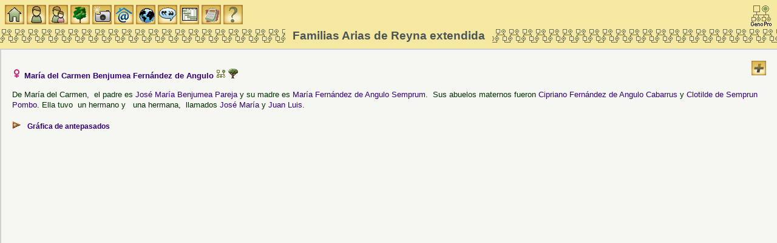

--- FILE ---
content_type: text/html
request_url: https://familytrees.genopro.com/172169/Arias-de-Reyna/Benjumea-MariaDelCarmen-ind2091112133.htm
body_size: 2059
content:
<?xml version="1.0" encoding="utf-8"?>
<!DOCTYPE html 
     PUBLIC "-//W3C//DTD XHTML 1.0 Transitional//EN"
     "http://www.w3.org/TR/xhtml1/DTD/xhtml1-transitional.dtd">
<html  xmlns='http://www.w3.org/1999/xhtml'>
<head>
<meta name="robots" content="noindex, nofollow"/>
<meta http-equiv="Content-Language" content="es"/>
<meta http-equiv="Content-Type" content="text/html; charset=utf-8"/>
<title>María del Carmen Benjumea Fernández de Angulo</title>
<meta name="description" content="Informe genealógico de María del Carmen Benjumea Fernández de Angulo, hija de José María Benjumea Pareja y María Fernández de Angulo Semprum ." />
<meta name="keywords" content=", Benjumea familia y antepasados" />
    <script src='scripts/jquery.min.js' type='text/javascript'></script>
    <script src='scripts/jquery-ui.custom.min.js' type='text/javascript'></script>
	<script type="text/javascript" src="./fancybox/jquery.mousewheel-3.0.4.pack.js"></script>
	<script type="text/javascript" src="./fancybox/jquery.fancybox-1.3.4.pack.js"></script>
	<link rel="stylesheet" type="text/css" href="./fancybox/jquery.fancybox-1.3.4.css" media="screen" />

	<script src="scripts/script.js" type="text/javascript"></script>
<script type='text/javascript'>
Timeline_ajax_url='timeline/ajax/simile-ajax-api.js';
Timeline_urlPrefix='timeline/';
Timeline_parameters='bundle=true';
</script>
<script src="timeline/timeline-api.js" type="text/javascript"></script>
<script type='text/javascript'>
var tl
</script>

	<link rel="stylesheet" href="style.css" type="text/css"/>
	
	<script type='text/javascript'>
	    $(function () {
			PageInit(true, 'María del Carmen Benjumea Fernández de Angulo','');
			$('div.queue a.gallery').fancybox({'cyclic':true});
		});
	</script>
	</head>
	<body  class='gno-detail'>
	<div class='cage'><div class='floatright'> <!--cage stops the text on the individual page getting too wide which causes a horizontal scrollbar to appear-->
<img src='images/expand2.gif' class='toggle24' name='toggle2' onclick='javascript:ToggleTree(this.name,"2");' alt='Click para expandir/ocultar todo otros detalles' title='Click para expandir/ocultar todo otros detalles'/>
</div>
<div>
<a id='ind2091112133'></a>
<h3>
<img src='images/gender_F.gif' class='icon' alt='Mujer' title='Mujer' />&nbsp;María del Carmen Benjumea Fernández de Angulo <a href='FamilyTree.gno?id=ind2091112133'><img src='images/gno.gif' class='icon' alt='Clic para ver a María del Carmen Benjumea Fernández de Angulo en el árbol familiar' title='Clic para ver a María del Carmen Benjumea Fernández de Angulo en el árbol familiar'/> </a>  <a href='genomaps/genomap0.htm?x=-12850,y=4370,highlight=true,toggle=SVG,name=ind2091112133' target='popup'><img src='images/svg.gif' class='icon' alt='Clic para ver a María del Carmen Benjumea Fernández de Angulo en el árbol familiar' title='ind2091112133'/> </a> </h3>De María del Carmen,&nbsp; el padre es <a href='Benjumea-JoseMaria-ind2091112124.htm' onclick='javascript:hidePopUpFrame("");' target='detail'>José María Benjumea Pareja</a> y su madre es <a href='FernandezDeAngulo-Maria-ind2091112118.htm' onclick='javascript:hidePopUpFrame("");' target='detail'>María Fernández de Angulo Semprum</a>.&nbsp; Sus abuelos maternos fueron <a href='FernandezDeAngulo-Cipriano-ind2091112116.htm' onclick='javascript:hidePopUpFrame("");' target='detail'>Cipriano Fernández de Angulo Cabarrus</a> y <a href='deSemprun-Clotilde-ind2091112117.htm' onclick='javascript:hidePopUpFrame("");' target='detail'>Clotilde de Semprun Pombo</a>. Ella tuvo&nbsp; un hermano y&nbsp;&nbsp; una hermana,&nbsp; llamados <a href='Benjumea-JoseMaria-ind2091112131.htm'  title='José María Benjumea Fernández de Angulo'>José María</a> y <a href='Benjumea-JuanLuis-ind2091112134.htm'  title='Juan Luis Benjumea Fernández de Angulo'>Juan Luis</a>.</div>
<br /><div class='clearleft no-break'><ul class='xT'>
    <li class='xT2-c xT-h XT-clr clearleft' onclick='xTclk(event,"2")'>
<a name='PedigreeChart'></a><h4 class='xT-i inline'>Gráfica de antepasados</h4><ul class='xT-h'><li>
<br />
<div class='chartblock'>
<img class='chart' src='images/line_T.gif' alt='' title=''/><div class='chartbox'><div class='charttext f'><a href='Benjumea-JoseMaria-ind2091112124.htm' target='detail'>José&nbsp;María&nbsp;Benjumea&nbsp;Pareja</a></div></div><div class='chartdates'>&nbsp;</div><br />

<img class='chart' src='images/line_I.gif' alt='' title=''/><br />
<div class='chartbox'><div class='charttext iF'><a href='Benjumea-MariaDelCarmen-ind2091112133.htm' target='detail'>María&nbsp;del&nbsp;Carmen&nbsp;Benjumea&nbsp;Fernández&nbsp;de&nbsp;Angulo</a></div></div><div class='chartdates'>&nbsp;</div><br />

<img class='chart' src='images/line_I.gif' alt='' title=''/><img class='chart' src='images/line_T.gif' alt='' title=''/><div class='chartbox'><div class='charttext f'><a href='FernandezDeAngulo-Cipriano-ind2091112116.htm' target='detail'>Cipriano&nbsp;Fernández&nbsp;de&nbsp;Angulo&nbsp;Cabarrus</a></div></div><div class='chartdates'>&nbsp;-&nbsp;n.11&nbsp;Jun&nbsp;1847&nbsp;en&nbsp;Madrid&nbsp;m.05&nbsp;Ene&nbsp;1911</div><br />

<img class='chart' src='images/line_L.gif' alt='' title=''/><div class='chartbox'><div class='charttext m'><a href='FernandezDeAngulo-Maria-ind2091112118.htm' target='detail'>María&nbsp;Fernández&nbsp;de&nbsp;Angulo&nbsp;Semprum</a></div></div><div class='chartdates'>&nbsp;</div><br />

<img class='chart' src='images/line_.gif' alt='' title=''/><img class='chart' src='images/line_L.gif' alt='' title=''/><div class='chartbox'><div class='charttext m'><a href='deSemprun-Clotilde-ind2091112117.htm' target='detail'>Clotilde&nbsp;de&nbsp;Semprun&nbsp;Pombo</a></div></div><div class='chartdates'>&nbsp;-&nbsp;n.24&nbsp;Ago&nbsp;1850&nbsp;en&nbsp;Valladolid&nbsp;(España)</div><br />

</div>
</li></ul></li></ul></div>
<div class='clear'></div>
<span class='clear'></span>
<div id='divFrameset' class='hide'> <hr /><p><br />
Esta página está dentro de un marco. <b><a target='_top' href='default.htm'>Ver el informe genealógico completo </a></b>, or <a href='toc_individuals.htm'>Índice de apellidos</a> or <a href='home.htm'>resumen del informe</a>.<br />
(GenoProReportIndividual)<br />
<a href="http://www.genopro.com/genogram/family-systems-theory/" title="To understand and accept individual responsibility in the emotional functioning of the family unit" target="_Blank">Family Systems Therapy</a>.</p><hr /><br /><p class='aligncenter'><small>Copyright © 2011 GenoPro Inc. Todos los derechos reservados.</small></p></div>
<br />
<span class='clear'></span></div> <!--close cage-->
</body>

</html>

--- FILE ---
content_type: text/html
request_url: https://familytrees.genopro.com/172169/Arias-de-Reyna/home.htm
body_size: 2935
content:
<?xml version="1.0" encoding="utf-8"?>
<!DOCTYPE html 
     PUBLIC "-//W3C//DTD XHTML 1.0 Transitional//EN"
     "http://www.w3.org/TR/xhtml1/DTD/xhtml1-transitional.dtd">
<html  xmlns='http://www.w3.org/1999/xhtml'>
<head>
<meta name="robots" content="noindex, nofollow"/>
<meta http-equiv="Content-Language" content="es"/>
<meta http-equiv="Content-Type" content="text/html; charset=utf-8"/>
<title>Familias Arias de Reyna extendida - Resumen del informe</title>
<meta name="description" content="Informe resumen de Familias Arias de Reyna extendida contiene 15555 personas y 4949 familias.<br /> Este informe describe la genealogía y ancestros de las familias&nbsp;Jiménez, García, Fernández, Rodríguez, González, López, Sánchez, Brenes, Oliva, Gallego." />
<meta name="keywords" content="Informe familiar, Informe genealógico, Árbol familiar, Búsqueda familiar" />
<link rel="stylesheet" href="style.css" type="text/css"/>
<script type='text/javascript' src="scripts/jquery.min.js"></script>
<script src="scripts/script.js" type="text/javascript"></script>

</head>
<body onload="PageInit(true, 'Familias Arias de Reyna extendida');">
<div class='floatright inset'>

</div>
<div class="title title_home">
			<h2 class="heading">Familias Arias de Reyna extendida</h2>
</div>
<div class='clear inset'>
Está viendo el Informe Genealógico <i><u>Familias Arias de Reyna extendida</u></i> que contiene <b>15555 personas</b> y <b>4949 familias</b>.
<a href='help.htm' target='detail'> Haga clic aquí para obtener ayuda sobre cómo acceder a este sitio web.</a><br><br />Si está utilizando Internet Explorer y tiene <a href='http://www.genopro.com/'>GenoPro instalado</a> en su computadora, puede <a href='FamilyTree.gno' title='Ver Familias Arias de Reyna extendida en tu explorador'>hacer clic en este vínculo para ver el árbol genealógico en tu explorador</a>. <a href='FamilyTree.gno'><img border='0' src='images/gno.gif' align='absmiddle' alt='Ver Familias Arias de Reyna extendida en tu explorador' width='16' height='16' /> </a>
Puede hacer además <a href='FamilyTree.ged'>clic en este vículo para descargar el archivo GenoPro en formato Gedcom</a>.<br>
<br />
Prueba<br /><br />
<br/>

<a name='MostPopular'></a>
<hr/>
<table class='table1'><tr><td width='49%'>
<h3>Apellidos más frecuentes</h3>
<a href='#' onclick='tocShow("toc_individuals.htm?open=Jiménez#Jiménez,");' target='toc'>Jiménez</a>&nbsp;<small><bdo dir='ltr'> (375)</bdo></small>, <a href='#' onclick='tocShow("toc_individuals.htm?open=García#García,");' target='toc'>García</a>&nbsp;<small><bdo dir='ltr'> (323)</bdo></small>, <a href='#' onclick='tocShow("toc_individuals.htm?open=Fernández#Fernández,");' target='toc'>Fernández</a>&nbsp;<small><bdo dir='ltr'> (276)</bdo></small>, <a href='#' onclick='tocShow("toc_individuals.htm?open=Rodríguez#Rodríguez,");' target='toc'>Rodríguez</a>&nbsp;<small><bdo dir='ltr'> (265)</bdo></small>, <a href='#' onclick='tocShow("toc_individuals.htm?open=González#González,");' target='toc'>González</a>&nbsp;<small><bdo dir='ltr'> (214)</bdo></small>, <a href='#' onclick='tocShow("toc_individuals.htm?open=López#López,");' target='toc'>López</a>&nbsp;<small><bdo dir='ltr'> (206)</bdo></small>, <a href='#' onclick='tocShow("toc_individuals.htm?open=Sánchez#Sánchez,");' target='toc'>Sánchez</a>&nbsp;<small><bdo dir='ltr'> (199)</bdo></small>, <a href='#' onclick='tocShow("toc_individuals.htm?open=Brenes#Brenes,");' target='toc'>Brenes</a>&nbsp;<small><bdo dir='ltr'> (179)</bdo></small>, <a href='#' onclick='tocShow("toc_individuals.htm?open=Oliva#Oliva,");' target='toc'>Oliva</a>&nbsp;<small><bdo dir='ltr'> (178)</bdo></small>, <a href='#' onclick='tocShow("toc_individuals.htm?open=Gallego#Gallego,");' target='toc'>Gallego</a>&nbsp;<small><bdo dir='ltr'> (175)</bdo></small>, <a href='#' onclick='tocShow("toc_individuals.htm?open=Arias_de_Reina#Arias_de_Reina,");' target='toc'>Arias_de_Reina</a>&nbsp;<small><bdo dir='ltr'> (171)</bdo></small>, <a href='#' onclick='tocShow("toc_individuals.htm?open=Martín#Martín,");' target='toc'>Martín</a>&nbsp;<small><bdo dir='ltr'> (158)</bdo></small>, <a href='#' onclick='tocShow("toc_individuals.htm?open=Romero#Romero,");' target='toc'>Romero</a>&nbsp;<small><bdo dir='ltr'> (132)</bdo></small>, <a href='#' onclick='tocShow("toc_individuals.htm?open=Moreno#Moreno,");' target='toc'>Moreno</a>&nbsp;<small><bdo dir='ltr'> (128)</bdo></small>, <a href='#' onclick='tocShow("toc_individuals.htm?open=Benjumea#Benjumea,");' target='toc'>Benjumea</a>&nbsp;<small><bdo dir='ltr'> (128)</bdo></small>, <a href='#' onclick='tocShow("toc_individuals.htm?open=Humanes#Humanes,");' target='toc'>Humanes</a>&nbsp;<small><bdo dir='ltr'> (120)</bdo></small>, <a href='#' onclick='tocShow("toc_individuals.htm?open=Pérez#Pérez,");' target='toc'>Pérez</a>&nbsp;<small><bdo dir='ltr'> (119)</bdo></small>, <a href='#' onclick='tocShow("toc_individuals.htm?open=Recuerda#Recuerda,");' target='toc'>Recuerda</a>&nbsp;<small><bdo dir='ltr'> (118)</bdo></small>, <a href='#' onclick='tocShow("toc_individuals.htm?open=Martínez#Martínez,");' target='toc'>Martínez</a>&nbsp;<small><bdo dir='ltr'> (113)</bdo></small>, <a href='#' onclick='tocShow("toc_individuals.htm?open=Domínguez#Domínguez,");' target='toc'>Domínguez</a>&nbsp;<small><bdo dir='ltr'> (112)</bdo></small></td><td width='2%'></td><td><h3>Lugares más frecuentes</h3>
<a href='place-place00192.htm' onclick='javascript:showPopUpFrame("");' title='' target='popup'>Arahal, Sevilla, España.</a>&nbsp;<small>&nbsp;(3993)</small>, <a href='place-place00003.htm' onclick='javascript:showPopUpFrame("");' title='un municipio/municipalidad' target='popup'>Sevilla</a>&nbsp;<small>&nbsp;(518)</small>, <a href='place-place00001.htm' onclick='javascript:showPopUpFrame("");' title='' target='popup'>Sevilla</a>&nbsp;<small>&nbsp;(402)</small>, <a href='place-place00002.htm' onclick='javascript:showPopUpFrame("");' title='' target='popup'>Arahal</a>&nbsp;<small>&nbsp;(266)</small>, <a href='place-place00085.htm' onclick='javascript:showPopUpFrame("");' title='' target='popup'>Marchena</a>&nbsp;<small>&nbsp;(156)</small>, <a href='place-place00425.htm' onclick='javascript:showPopUpFrame("");' title='' target='popup'>Sevilla, Spain</a>&nbsp;<small>&nbsp;(148)</small>, <a href='place-place00191.htm' onclick='javascript:showPopUpFrame("");' title='' target='popup'>Arahal, Sevilla, España</a>&nbsp;<small>&nbsp;(133)</small>, <a href='place-place00069.htm' onclick='javascript:showPopUpFrame("");' title='' target='popup'>Morón de la Frontera (Sevilla)</a>&nbsp;<small>&nbsp;(99)</small>, <a href='place-place00215.htm' onclick='javascript:showPopUpFrame("");' title='' target='popup'>Utrera (Sevilla)</a>&nbsp;<small>&nbsp;(84)</small>, <a href='place-place00068.htm' onclick='javascript:showPopUpFrame("");' title='' target='popup'>Osuna (Sevilla)</a>&nbsp;<small>&nbsp;(74)</small>, <a href='place-place00064.htm' onclick='javascript:showPopUpFrame("");' title='' target='popup'>Dólar (Granada)</a>&nbsp;<small>&nbsp;(72)</small>, <a href='place-place00039.htm' onclick='javascript:showPopUpFrame("");' title='' target='popup'>Madrid</a>&nbsp;<small>&nbsp;(63)</small>, <a href='place-place00053.htm' onclick='javascript:showPopUpFrame("");' title='' target='popup'>Carmona (Sevilla)</a>&nbsp;<small>&nbsp;(61)</small>, <a href='place-place00613.htm' onclick='javascript:showPopUpFrame("");' title='' target='popup'>Sevilla (El Sagrario)</a>&nbsp;<small>&nbsp;(47)</small>, <a href='place-place00070.htm' onclick='javascript:showPopUpFrame("");' title='' target='popup'>Cádiz</a>&nbsp;<small>&nbsp;(37)</small>, <a href='place-place00474.htm' onclick='javascript:showPopUpFrame("");' title='' target='popup'>San Juan (Marchena)</a>&nbsp;<small>&nbsp;(36)</small>, <a href='place-place00066.htm' onclick='javascript:showPopUpFrame("");' title='' target='popup'>Paradas (Sevilla)</a>&nbsp;<small>&nbsp;(35)</small>, <a href='place-place00814.htm' onclick='javascript:showPopUpFrame("");' title='' target='popup'>Sevilla, España</a>&nbsp;<small>&nbsp;(31)</small>, <a href='place-place00477.htm' onclick='javascript:showPopUpFrame("");' title='' target='popup'>San Sebastian (Marchena)</a>&nbsp;<small>&nbsp;(29)</small>, <a href='place-place00060.htm' onclick='javascript:showPopUpFrame("");' title='' target='popup'>San Vicente (Sevilla)</a>&nbsp;<small>&nbsp;(24)</small></td></tr><tr><td>
<a href='toc_names.htm' target='popup' onclick='javascript:showPopUpFrame("40%");'><img class='button24' src='images/a-z.gif' align='bottom' alt=''/>&nbsp;Ver el índice completo de apellidos A-Z</a>
</td><td></td><td>
<a href='gmap_places.htm' target='detail'><img class='button24' src='images/places32.gif' width='24px' height='24px' align='bottom' alt=''/>&nbsp;Mostrar un Mapa General de todos los lugares geocodificados</a>


</td></tr></table>

<br/>
<div id="divEnableScripting" style="display:none;"><hr/>
	<table width="80%" cellpadding="10">
		<tr>
			<td bgcolor="#FFFF00">Si está leyendo este texto, es porque su explorador web no está ejecutando los scripts para este informe. Su explorador probablemente muestre el siguiente mensaje:<blockquote> <i>"Para ayudar a proteger su seguridad, Internet Explorer impidió que este archivo mostrara contenido activo que podría obtener acceso al equipo."</i>. </blockquote> <p> <a target="_blank" title="Sigue este vínculo para remover el siguiente mensage de tu explorador web: &quot;Para ayudar a proteger su seguridad, Internet Explorer impidió que este archivo mostrara contenido activo que podría obtener acceso al equipo.&quot;." href="http://www.genopro.com/help/report-generator/allow-blocked-content/">En lugar de hacer siempre clic en <b><i>"Permitir Contenido Bloqueado..."</i></b>, sigue este vínculo para habilitar que IE siempre muestre contenido activo en tu cumputadora</a>.</p></td>
		</tr>
	</table><br/></div><hr/>
<p align="center"><small>Este informe genealógico fue generado por <a title="Crea tu árbol familiar en minutos!" target="_blank" href="http://www.genopro.com/">GenoPro</a><sup>®</sup> version 3.1.0.1 on 2023.7.8 using modificado skin template <i>{ES} Informe Narrativo (2014.12.01)</i> version 2020.04.09
.<br/><br/>

</small></p>
<!--
<div class="floatleft">
    <a href="http://validator.w3.org/about.html "target="_blank"><img
        src="images/valid-xhtml10.png"
        alt="Valid XHTML 1.0 Transitional" title="Valid XHTML 1.0 Transitional" height="31" width="88" /></a>
</div>
-->
<p align="center"><a target="_blank" href="http://www.genopro.com/"><img src="images/genopro.logo.gif" alt="Crea tu árbol genealógico familiar en minutos!" title="Crea tu árbol genealógico familiar en minutos!" border="0" width="36" height="36"/></a></p>
</div>
<div id='divFrameset' class='hide'> <hr /><p><br />
Esta página está dentro de un marco. <b><a target='_top' href='default.htm'>Ver el informe genealógico completo </a></b>, or <a href='toc_individuals.htm'>Índice de apellidos</a> or <a href='home.htm'>resumen del informe</a>.<br /><a href="http://familytrees.genopro.com/" title="Learn how to build your Family Tree" target="_Blank">Genealogy Hosting</a>.</p><hr /><br /><p class='aligncenter'><small>Copyright © 2011 GenoPro Inc. Todos los derechos reservados.</small></p></div>
</body>
</html>


--- FILE ---
content_type: text/html
request_url: https://familytrees.genopro.com/172169/Arias-de-Reyna/Benjumea-MariaDelCarmen-ind2091112133.htm
body_size: 1965
content:
<?xml version="1.0" encoding="utf-8"?>
<!DOCTYPE html 
     PUBLIC "-//W3C//DTD XHTML 1.0 Transitional//EN"
     "http://www.w3.org/TR/xhtml1/DTD/xhtml1-transitional.dtd">
<html  xmlns='http://www.w3.org/1999/xhtml'>
<head>
<meta name="robots" content="noindex, nofollow"/>
<meta http-equiv="Content-Language" content="es"/>
<meta http-equiv="Content-Type" content="text/html; charset=utf-8"/>
<title>María del Carmen Benjumea Fernández de Angulo</title>
<meta name="description" content="Informe genealógico de María del Carmen Benjumea Fernández de Angulo, hija de José María Benjumea Pareja y María Fernández de Angulo Semprum ." />
<meta name="keywords" content=", Benjumea familia y antepasados" />
    <script src='scripts/jquery.min.js' type='text/javascript'></script>
    <script src='scripts/jquery-ui.custom.min.js' type='text/javascript'></script>
	<script type="text/javascript" src="./fancybox/jquery.mousewheel-3.0.4.pack.js"></script>
	<script type="text/javascript" src="./fancybox/jquery.fancybox-1.3.4.pack.js"></script>
	<link rel="stylesheet" type="text/css" href="./fancybox/jquery.fancybox-1.3.4.css" media="screen" />

	<script src="scripts/script.js" type="text/javascript"></script>
<script type='text/javascript'>
Timeline_ajax_url='timeline/ajax/simile-ajax-api.js';
Timeline_urlPrefix='timeline/';
Timeline_parameters='bundle=true';
</script>
<script src="timeline/timeline-api.js" type="text/javascript"></script>
<script type='text/javascript'>
var tl
</script>

	<link rel="stylesheet" href="style.css" type="text/css"/>
	
	<script type='text/javascript'>
	    $(function () {
			PageInit(true, 'María del Carmen Benjumea Fernández de Angulo','');
			$('div.queue a.gallery').fancybox({'cyclic':true});
		});
	</script>
	</head>
	<body  class='gno-detail'>
	<div class='cage'><div class='floatright'> <!--cage stops the text on the individual page getting too wide which causes a horizontal scrollbar to appear-->
<img src='images/expand2.gif' class='toggle24' name='toggle2' onclick='javascript:ToggleTree(this.name,"2");' alt='Click para expandir/ocultar todo otros detalles' title='Click para expandir/ocultar todo otros detalles'/>
</div>
<div>
<a id='ind2091112133'></a>
<h3>
<img src='images/gender_F.gif' class='icon' alt='Mujer' title='Mujer' />&nbsp;María del Carmen Benjumea Fernández de Angulo <a href='FamilyTree.gno?id=ind2091112133'><img src='images/gno.gif' class='icon' alt='Clic para ver a María del Carmen Benjumea Fernández de Angulo en el árbol familiar' title='Clic para ver a María del Carmen Benjumea Fernández de Angulo en el árbol familiar'/> </a>  <a href='genomaps/genomap0.htm?x=-12850,y=4370,highlight=true,toggle=SVG,name=ind2091112133' target='popup'><img src='images/svg.gif' class='icon' alt='Clic para ver a María del Carmen Benjumea Fernández de Angulo en el árbol familiar' title='ind2091112133'/> </a> </h3>De María del Carmen,&nbsp; el padre es <a href='Benjumea-JoseMaria-ind2091112124.htm' onclick='javascript:hidePopUpFrame("");' target='detail'>José María Benjumea Pareja</a> y su madre es <a href='FernandezDeAngulo-Maria-ind2091112118.htm' onclick='javascript:hidePopUpFrame("");' target='detail'>María Fernández de Angulo Semprum</a>.&nbsp; Sus abuelos maternos fueron <a href='FernandezDeAngulo-Cipriano-ind2091112116.htm' onclick='javascript:hidePopUpFrame("");' target='detail'>Cipriano Fernández de Angulo Cabarrus</a> y <a href='deSemprun-Clotilde-ind2091112117.htm' onclick='javascript:hidePopUpFrame("");' target='detail'>Clotilde de Semprun Pombo</a>. Ella tuvo&nbsp; un hermano y&nbsp;&nbsp; una hermana,&nbsp; llamados <a href='Benjumea-JoseMaria-ind2091112131.htm'  title='José María Benjumea Fernández de Angulo'>José María</a> y <a href='Benjumea-JuanLuis-ind2091112134.htm'  title='Juan Luis Benjumea Fernández de Angulo'>Juan Luis</a>.</div>
<br /><div class='clearleft no-break'><ul class='xT'>
    <li class='xT2-c xT-h XT-clr clearleft' onclick='xTclk(event,"2")'>
<a name='PedigreeChart'></a><h4 class='xT-i inline'>Gráfica de antepasados</h4><ul class='xT-h'><li>
<br />
<div class='chartblock'>
<img class='chart' src='images/line_T.gif' alt='' title=''/><div class='chartbox'><div class='charttext f'><a href='Benjumea-JoseMaria-ind2091112124.htm' target='detail'>José&nbsp;María&nbsp;Benjumea&nbsp;Pareja</a></div></div><div class='chartdates'>&nbsp;</div><br />

<img class='chart' src='images/line_I.gif' alt='' title=''/><br />
<div class='chartbox'><div class='charttext iF'><a href='Benjumea-MariaDelCarmen-ind2091112133.htm' target='detail'>María&nbsp;del&nbsp;Carmen&nbsp;Benjumea&nbsp;Fernández&nbsp;de&nbsp;Angulo</a></div></div><div class='chartdates'>&nbsp;</div><br />

<img class='chart' src='images/line_I.gif' alt='' title=''/><img class='chart' src='images/line_T.gif' alt='' title=''/><div class='chartbox'><div class='charttext f'><a href='FernandezDeAngulo-Cipriano-ind2091112116.htm' target='detail'>Cipriano&nbsp;Fernández&nbsp;de&nbsp;Angulo&nbsp;Cabarrus</a></div></div><div class='chartdates'>&nbsp;-&nbsp;n.11&nbsp;Jun&nbsp;1847&nbsp;en&nbsp;Madrid&nbsp;m.05&nbsp;Ene&nbsp;1911</div><br />

<img class='chart' src='images/line_L.gif' alt='' title=''/><div class='chartbox'><div class='charttext m'><a href='FernandezDeAngulo-Maria-ind2091112118.htm' target='detail'>María&nbsp;Fernández&nbsp;de&nbsp;Angulo&nbsp;Semprum</a></div></div><div class='chartdates'>&nbsp;</div><br />

<img class='chart' src='images/line_.gif' alt='' title=''/><img class='chart' src='images/line_L.gif' alt='' title=''/><div class='chartbox'><div class='charttext m'><a href='deSemprun-Clotilde-ind2091112117.htm' target='detail'>Clotilde&nbsp;de&nbsp;Semprun&nbsp;Pombo</a></div></div><div class='chartdates'>&nbsp;-&nbsp;n.24&nbsp;Ago&nbsp;1850&nbsp;en&nbsp;Valladolid&nbsp;(España)</div><br />

</div>
</li></ul></li></ul></div>
<div class='clear'></div>
<span class='clear'></span>
<div id='divFrameset' class='hide'> <hr /><p><br />
Esta página está dentro de un marco. <b><a target='_top' href='default.htm'>Ver el informe genealógico completo </a></b>, or <a href='toc_individuals.htm'>Índice de apellidos</a> or <a href='home.htm'>resumen del informe</a>.<br />
(GenoProReportIndividual)<br />
<a href="http://www.genopro.com/genogram/family-systems-theory/" title="To understand and accept individual responsibility in the emotional functioning of the family unit" target="_Blank">Family Systems Therapy</a>.</p><hr /><br /><p class='aligncenter'><small>Copyright © 2011 GenoPro Inc. Todos los derechos reservados.</small></p></div>
<br />
<span class='clear'></span></div> <!--close cage-->
</body>

</html>

--- FILE ---
content_type: text/css
request_url: https://familytrees.genopro.com/172169/Arias-de-Reyna/style.css
body_size: 2991
content:

/* Default theme */
@media print {
    html,body {width: 257mm;
			   font-family: Arial, Helvetica;}
}

html{ 
	height: 100%;
	margin: 0;
	padding: 0;
	font-size: 100%;
}
body {
	height: 100%;
	color: #003000;
	background-color: #F6F6F2;
	font-size: 0.830em;
	font-family: Arial, Helvetica;
	line-height: 1.3;
	background: #F6F6F2 none);
	
}
sub {
 line-height: 0;
}
body.gno-heading {background-color: #F6EAA2;margin: 0px;}
body.gno-index {margin: 0px; overflow-y:hidden;}
body.gno-detail {margin:0px; padding:8px;}
/* body.gno-popup {} */

svg {overflow: hidden;}

table.customtagtable
{
font-size: 0.830em; empty-cells:show; background-color:#F6F6F2;
}
th.customtagtable
{
background-color:#FBF5D1;
}

h2 { color: #330077; font-size: 1.162em;}
h3 { color: #330077; font-size: 1em; } 
h3.familyheading { font-size: 1em; } /* reduce if you want family heading smaller than individual heading */
h4 { color: #330077; font-size: 0.91em; }
h5 { color: #330077; font-size: 1em; font-weight:500;}
h6 { color: #330077; display: inline;}

a:link { color: #330077; text-decoration: none; }
a:visited { color: #660088; text-decoration: none; }
a:active { color: #660088; text-decoration: none; }
a:hover { color: #663388; text-decoration: underline; }

a:link img {border-style:none; border-width:0px;}
a:visited img {border-style:none; border-width:0px;}
a:active img {border-style:none; border-width:0px;}
a:hover img {border-style:none; border-width:0px;}
a:focus img {border-style:none; border-width:0px;}

svg a:hover {text-decoration: none}

.bold {font-weight: bold;}
.boldu {font-weight: bold; text-decoration: underline;}

h2.heading { font-size: 1.4em; text-align:center; }
h2.h0 { font-size: 1.66em; }
h2.h3 { font-size: 1em; }

img.bottom {vertical-align:text-bottom;}
img.top {vertical-align:text-top;}

ul { margin-top:2px;margin-bottom:2px;margin-left:0px;padding:0px;}
ul li {margin:0px; padding:0px;}

.aligncenter {text-align:center;}

.alignright {text-align:right;}

.alignmiddle {vertical-align:middle;}

.avoidbreak {page-break-inside: avoid;}

.boxupper {border-left:2px solid silver; border-top:2px solid silver; border-right:2px solid silver; padding: 5px;}

.boxlower {white-space: nowrap; overflow-y: scroll; border-left:2px solid silver; border-bottom:2px solid silver; border-right:2px solid silver; padding: 5px; }

.noboxlower {white-space: nowrap; overflow-y: scroll; border-left:0px; border-bottom:0px; border-right:0px; padding: 0px;}

.button32 {width:32px;height:32px;border-style:none;border-width:0px; cursor:pointer;background:url(images/button32.jpg);}

.button24 {width:24px;height:24px;border-style:none;border-width:0px; cursor:pointer;background:url(images/button24.jpg);text-align:middle;}

.buttontoc {clear:left; float:left;margin-right: 5px; margin-top:5px; cursor:pointer;}

.buttontoc2 {clear:right; float:right;margin-left: 10px; cursor:pointer;}

.caption {font-size: 0.750em;}

.cover {text-align:center; vertical-align: middle;}

.cover .title{height:100%}

.cover table {width:100%; height:100%;}

/* PDF cover image, centered using known height and width */
.cover img {
    margin-top: 400px;
    margin-bottom: 400px;
    width:0px;
    height:0px;
    }

.childrenindent {margin-left: 15px; }

.citation {margin: 5px; padding: 5px; border:1px solid black; font-size: 0.750em; background: white;}

.citationpic {margin: 5px 275px 5px 5px; padding: 5px; border:1px solid black; font-size: 0.750em; border-color:black; background: white;}

.clear {clear: both;}

.clearright {clear: right;}

.clearleft {clear: left;}

.control24 {width:24px;height:24px;border-style:none;border-width:0px; cursor:pointer;background:url(images/button24.jpg);text-align:middle;}

.customtagtable td {border:thin inset #330077;padding:0px 5px 0px 5px;}

.floatright {clear: right;float: right;}

.floatleft  {clear:left; float:left;}

.googlemap {text-align:center; width:90%; height:80%; margin-left: auto; margin-right: auto; position: relative;}

.hide {display: none; }

.icon {width:16px;height:16px;border:0px;}

.iconsmall {vertical-align:middle;width:12px;height:12px;border:0px;}

.indent {text-indent: 20px;}

.infoWindow {text-align: left; font-size: 0.664em;}

.infoScroll {height:150px; overflow:auto;}

.inline {display: inline;}

.inset {margin: 12px 8px 12px 8px;}

.footnote {font-size: 0.750em;}

.langtoggle { color: #330077; text-decoration: underline; font-size: 0.664em;}

.Landscape {width:1150px; height:800px;}

.namehighlight {text-decoration: underline;}

.nobr { white-space: nowrap; }
.note {font-size: 0.83em; margin-left:10px !important;}
.note li.xT-h  {font-weight:bold;}
.note ul.xT-n  {font-weight:normal;}

.nowrap { white-space: nowrap;}

.std {font-size:0.823em;font-style:normal;margin-left:0px;}

.page-break	{ display: none;}

.pic {border-style: outset; padding: 2px;cursor:pointer;text-align:left;}

.picright {border-style: outset; padding: 2px;cursor:pointer;text-align:left;}

.picleft {border-style: outset; padding: 2px;cursor:pointer;float:left;}

.popup {text-align:center;}

.Portrait {width:800px; height:1150px; }

.scrolly {overflow-y:scroll;}
.show {display: inline;}
.svgwrapper { margin: 15px; border: 2px; border-color: black;}
.small {font-size: 0.750em;}

.subhead {color: #330077;}

.table1 td {vertical-align:top;}

table.photo {border:0;}

.timeline {font-size: 0.750em;}

.themed {background-color:#F6E7A1;color:#495557;}


.banner {background: url(images/banner.jpg) repeat-x left;}
.title {text-align: center; vertical-align: middle; line-height:30px;margin:0px 0px 0px 0px;}

.title span {font-size: 1.4em; font-weight:bold; margin:1px; padding: 1px 12px 1px 12px;}
.title_heading {visibility:visible;}
.title_top    {display:none;}
.title_bottom {display:block;}
.title_home   {display:none;}

.menuarea {padding:8px 8px 0px 8px;}

#menu {margin:-2px 0px 0px 0px; padding:0;list-style:none;text-align:center;}
#menu li {display:inline; margin:0px; }
#menu li a {display:inline-block; height:30px; line-height:30px; padding:0px 5px; float:center; background:#495557; color:#F6EAA2;text-decoration:none; font-weight:normal;border-top: 3px solid #F6EAA2;border-bottom: 1px solid transparent;border-left: 0px solid transparent;border-right: 0px solid transparent;}
#menu li a:hover {background: #F6F6F2 url(images/arrow.gif) no-repeat center bottom; color:#9C4252;}
#menu li a:active, a:focus { outline-style: none; -moz-outline-style:none; }

.toggle24 {width:24px;height:24px;border-style:none;border-width:0px; cursor:pointer;background:url(images/button24.jpg);text-align:middle;}

.widthlarge {width: 250px;}

.widthpaddedsmall {width: 125px;}

.widthpaddedlarge {width: 275px;}

.widthsmall {width: 100px;}

.chartblock {line-height: 10px;  white-space: nowrap; width:95%; direction:ltr; }

.charttext {display: inline; margin: 0px; border: none; padding: 0px; position: relative; left: -3px; top: -5px; padding: 1px 5px;}
.chartbox {display: inline; margin: 0px; border: none; padding: 0px; position: relative; top: -8px; ; background: #666; line-height: 0.9em}
.chartdates {display: inline; margin: 0px; border: none; padding: 0px; position: relative; top: -10px;}
.chart img { margin: 0px; border: 0px; padding: 0px; vertical-align: middle; }
.m {background: LavenderBlush;}
.f {background: LightCyan;}
.iM {background: LightBlue;}
.iF {background: LightPink;}
.iP {background: green;}

.cage {padding:10px;}

.curvycorners_box {
   background: #F6EAA2;
}
.curvycorners_top div {
   background: url(images/curvycorner_tl.png) no-repeat top left;
}
.curvycorners_top {
   background: url(images/curvycorner_tr.png) no-repeat top right;
}
.curvycorners_bottom div {
   background: url(images/curvycorner_bl.png) no-repeat bottom left;
}
.curvycorners_bottom {
   background: url(images/curvycorner_br.png) no-repeat bottom right;
}

.curvycorners_top div, .curvycorners_top, 
.curvycorners_bottom div, .curvycorners_bottom {
   width: 100%;
	height: 15px;
   font-size: 1px;
}
.curvycorners_content { padding:10px; }

.curvyboxbackground{
	padding:5px;
	background:#F6F6F2;
	}


/* see http://www.positioniseverything.net/easyclearing.html for an explanation of the following */

.clearfix:after {
    content: "."; 
    display:block; 
    height: 0px; 
    clear: both; 
    visibility: hidden;
}

.clearfix {display: -moz-inline-block;}

/* Hides from IE-mac \*/
* html .clearfix {height: 1%;}
.clearfix {display:block;}
/* End hide from IE-mac */

/* end clearfix */

/* FancyBox: Override to display navigation arrows permanently and move them outside the image area */

#fancybox-left-ico, #fancybox-left:hover span { left: -20px; }
#fancybox-right-ico, #fancybox-right:hover span { right: -20px;
left: auto; }

/*
Explorer Tree 1.4
=================
by Andrew Gregory <andrew@scss.com.au>
http://www.scss.com.au/family/andrew/webdesign/explorertree/

This work is licensed under the Creative Commons Attribution License. To view a
copy of this license, visit http://creativecommons.org/licenses/by/1.0/ or send
a letter to Creative Commons, 559 Nathan Abbott Way, Stanford, California 94305,
USA.

+ Minor amendment by Ron to add list images, cursor styling & 2nd set of images
*/

/* Get the bullets inside their LI's, so they're clickable. */
ul.xT, ul.xT ul, ul.xT li { margin: 0px; padding: 0px; text-indent:0px; }
ul.xT li { list-style-position: inside; cursor: pointer; }
ul.xT ul { padding-left: 14px; } /* sublist indentation */
ul.xT ul.xT-h, ul.xT ul.xT-n { padding-left: 21px; } /* sublist indentation V="2013.07.30±" */
/* Set the bullet images */
ul.xT li { list-style-image: url(images/space.gif);}
ul.xT li.xT-i5 { padding-left:5px;}
ul.xT li.xT-o { list-style-image: url("images/arrow.hide.gif"); }
ul.xT li.xT-c { list-style-image: url("images/arrow.show.gif");}
ul.xT li.xT2-o {list-style-position: inside; list-style-image: url("images/arrow2.hide.gif");}
ul.xT li.xT2-c {list-style-position: inside; list-style-image: url("images/arrow2.show.gif");}
ul.xT li.xT3-o {list-style-position: inside; list-style-image: url("images/arrow3.hide.gif");}
ul.xT li.xT3-c {list-style-position: inside; list-style-image: url("images/arrow3.show.gif");}
ul.xT li.xT-b   { list-style-image: url("images/space.gif");}
ul.xT li.xT-bi   { list-style-image: url("images/space.gif"); padding-left:10px;}
/* Actually show and hide sublists */
ul.xT li.xT-o ul, ul.xT li.xT2-o ul, ul.xT li.xT3-o ul { display: block; }
ul.xT li.xT-c ul, ul.xT li.xT2-c ul, ul.xT li.xT3-c ul { display: none; }
ul.xT ul.xT-n li.xT-n {cursor: default;}
ul.XT li.xT-h { color: #330077;}

/* Override fancybox css to display navigation arrows permanently and move them outside the image area */
#fancybox-left-ico, #fancybox-left:hover span { left: -20px; }
#fancybox-right-ico, #fancybox-right:hover span { right: -20px;left: auto; }

/* Default theme */
	


--- FILE ---
content_type: text/javascript
request_url: https://familytrees.genopro.com/172169/Arias-de-Reyna/timeline/ajax/simile-ajax-bundle.js
body_size: 30543
content:


/* jquery-1.2.6.min.js */
(function(){var _jQuery=window.jQuery,_$=window.$;
var jQuery=window.jQuery=window.$=function(selector,context){return new jQuery.fn.init(selector,context);
};
var quickExpr=/^[^<]*(<(.|\s)+>)[^>]*$|^#(\w+)$/,isSimple=/^.[^:#\[\.]*$/,undefined;
jQuery.fn=jQuery.prototype={init:function(selector,context){selector=selector||document;
if(selector.nodeType){this[0]=selector;
this.length=1;
return this;
}if(typeof selector=="string"){var match=quickExpr.exec(selector);
if(match&&(match[1]||!context)){if(match[1]){selector=jQuery.clean([match[1]],context);
}else{var elem=document.getElementById(match[3]);
if(elem){if(elem.id!=match[3]){return jQuery().find(selector);
}return jQuery(elem);
}selector=[];
}}else{return jQuery(context).find(selector);
}}else{if(jQuery.isFunction(selector)){return jQuery(document)[jQuery.fn.ready?"ready":"load"](selector);
}}return this.setArray(jQuery.makeArray(selector));
},jquery:"1.2.6",size:function(){return this.length;
},length:0,get:function(num){return num==undefined?jQuery.makeArray(this):this[num];
},pushStack:function(elems){var ret=jQuery(elems);
ret.prevObject=this;
return ret;
},setArray:function(elems){this.length=0;
Array.prototype.push.apply(this,elems);
return this;
},each:function(callback,args){return jQuery.each(this,callback,args);
},index:function(elem){var ret=-1;
return jQuery.inArray(elem&&elem.jquery?elem[0]:elem,this);
},attr:function(name,value,type){var options=name;
if(name.constructor==String){if(value===undefined){return this[0]&&jQuery[type||"attr"](this[0],name);
}else{options={};
options[name]=value;
}}return this.each(function(i){for(name in options){jQuery.attr(type?this.style:this,name,jQuery.prop(this,options[name],type,i,name));
}});
},css:function(key,value){if((key=="width"||key=="height")&&parseFloat(value)<0){value=undefined;
}return this.attr(key,value,"curCSS");
},text:function(text){if(typeof text!="object"&&text!=null){return this.empty().append((this[0]&&this[0].ownerDocument||document).createTextNode(text));
}var ret="";
jQuery.each(text||this,function(){jQuery.each(this.childNodes,function(){if(this.nodeType!=8){ret+=this.nodeType!=1?this.nodeValue:jQuery.fn.text([this]);
}});
});
return ret;
},wrapAll:function(html){if(this[0]){jQuery(html,this[0].ownerDocument).clone().insertBefore(this[0]).map(function(){var elem=this;
while(elem.firstChild){elem=elem.firstChild;
}return elem;
}).append(this);
}return this;
},wrapInner:function(html){return this.each(function(){jQuery(this).contents().wrapAll(html);
});
},wrap:function(html){return this.each(function(){jQuery(this).wrapAll(html);
});
},append:function(){return this.domManip(arguments,true,false,function(elem){if(this.nodeType==1){this.appendChild(elem);
}});
},prepend:function(){return this.domManip(arguments,true,true,function(elem){if(this.nodeType==1){this.insertBefore(elem,this.firstChild);
}});
},before:function(){return this.domManip(arguments,false,false,function(elem){this.parentNode.insertBefore(elem,this);
});
},after:function(){return this.domManip(arguments,false,true,function(elem){this.parentNode.insertBefore(elem,this.nextSibling);
});
},end:function(){return this.prevObject||jQuery([]);
},find:function(selector){var elems=jQuery.map(this,function(elem){return jQuery.find(selector,elem);
});
return this.pushStack(/[^+>] [^+>]/.test(selector)||selector.indexOf("..")>-1?jQuery.unique(elems):elems);
},clone:function(events){var ret=this.map(function(){if(jQuery.browser.msie&&!jQuery.isXMLDoc(this)){var clone=this.cloneNode(true),container=document.createElement("div");
container.appendChild(clone);
return jQuery.clean([container.innerHTML])[0];
}else{return this.cloneNode(true);
}});
var clone=ret.find("*").andSelf().each(function(){if(this[expando]!=undefined){this[expando]=null;
}});
if(events===true){this.find("*").andSelf().each(function(i){if(this.nodeType==3){return ;
}var events=jQuery.data(this,"events");
for(var type in events){for(var handler in events[type]){jQuery.event.add(clone[i],type,events[type][handler],events[type][handler].data);
}}});
}return ret;
},filter:function(selector){return this.pushStack(jQuery.isFunction(selector)&&jQuery.grep(this,function(elem,i){return selector.call(elem,i);
})||jQuery.multiFilter(selector,this));
},not:function(selector){if(selector.constructor==String){if(isSimple.test(selector)){return this.pushStack(jQuery.multiFilter(selector,this,true));
}else{selector=jQuery.multiFilter(selector,this);
}}var isArrayLike=selector.length&&selector[selector.length-1]!==undefined&&!selector.nodeType;
return this.filter(function(){return isArrayLike?jQuery.inArray(this,selector)<0:this!=selector;
});
},add:function(selector){return this.pushStack(jQuery.unique(jQuery.merge(this.get(),typeof selector=="string"?jQuery(selector):jQuery.makeArray(selector))));
},is:function(selector){return !!selector&&jQuery.multiFilter(selector,this).length>0;
},hasClass:function(selector){return this.is("."+selector);
},val:function(value){if(value==undefined){if(this.length){var elem=this[0];
if(jQuery.nodeName(elem,"select")){var index=elem.selectedIndex,values=[],options=elem.options,one=elem.type=="select-one";
if(index<0){return null;
}for(var i=one?index:0,max=one?index+1:options.length;
i<max;
i++){var option=options[i];
if(option.selected){value=jQuery.browser.msie&&!option.attributes.value.specified?option.text:option.value;
if(one){return value;
}values.push(value);
}}return values;
}else{return(this[0].value||"").replace(/\r/g,"");
}}return undefined;
}if(value.constructor==Number){value+="";
}return this.each(function(){if(this.nodeType!=1){return ;
}if(value.constructor==Array&&/radio|checkbox/.test(this.type)){this.checked=(jQuery.inArray(this.value,value)>=0||jQuery.inArray(this.name,value)>=0);
}else{if(jQuery.nodeName(this,"select")){var values=jQuery.makeArray(value);
jQuery("option",this).each(function(){this.selected=(jQuery.inArray(this.value,values)>=0||jQuery.inArray(this.text,values)>=0);
});
if(!values.length){this.selectedIndex=-1;
}}else{this.value=value;
}}});
},html:function(value){return value==undefined?(this[0]?this[0].innerHTML:null):this.empty().append(value);
},replaceWith:function(value){return this.after(value).remove();
},eq:function(i){return this.slice(i,i+1);
},slice:function(){return this.pushStack(Array.prototype.slice.apply(this,arguments));
},map:function(callback){return this.pushStack(jQuery.map(this,function(elem,i){return callback.call(elem,i,elem);
}));
},andSelf:function(){return this.add(this.prevObject);
},data:function(key,value){var parts=key.split(".");
parts[1]=parts[1]?"."+parts[1]:"";
if(value===undefined){var data=this.triggerHandler("getData"+parts[1]+"!",[parts[0]]);
if(data===undefined&&this.length){data=jQuery.data(this[0],key);
}return data===undefined&&parts[1]?this.data(parts[0]):data;
}else{return this.trigger("setData"+parts[1]+"!",[parts[0],value]).each(function(){jQuery.data(this,key,value);
});
}},removeData:function(key){return this.each(function(){jQuery.removeData(this,key);
});
},domManip:function(args,table,reverse,callback){var clone=this.length>1,elems;
return this.each(function(){if(!elems){elems=jQuery.clean(args,this.ownerDocument);
if(reverse){elems.reverse();
}}var obj=this;
if(table&&jQuery.nodeName(this,"table")&&jQuery.nodeName(elems[0],"tr")){obj=this.getElementsByTagName("tbody")[0]||this.appendChild(this.ownerDocument.createElement("tbody"));
}var scripts=jQuery([]);
jQuery.each(elems,function(){var elem=clone?jQuery(this).clone(true)[0]:this;
if(jQuery.nodeName(elem,"script")){scripts=scripts.add(elem);
}else{if(elem.nodeType==1){scripts=scripts.add(jQuery("script",elem).remove());
}callback.call(obj,elem);
}});
scripts.each(evalScript);
});
}};
jQuery.fn.init.prototype=jQuery.fn;
function evalScript(i,elem){if(elem.src){jQuery.ajax({url:elem.src,async:false,dataType:"script"});
}else{jQuery.globalEval(elem.text||elem.textContent||elem.innerHTML||"");
}if(elem.parentNode){elem.parentNode.removeChild(elem);
}}function now(){return +new Date;
}jQuery.extend=jQuery.fn.extend=function(){var target=arguments[0]||{},i=1,length=arguments.length,deep=false,options;
if(target.constructor==Boolean){deep=target;
target=arguments[1]||{};
i=2;
}if(typeof target!="object"&&typeof target!="function"){target={};
}if(length==i){target=this;
--i;
}for(;
i<length;
i++){if((options=arguments[i])!=null){for(var name in options){var src=target[name],copy=options[name];
if(target===copy){continue;
}if(deep&&copy&&typeof copy=="object"&&!copy.nodeType){target[name]=jQuery.extend(deep,src||(copy.length!=null?[]:{}),copy);
}else{if(copy!==undefined){target[name]=copy;
}}}}}return target;
};
var expando="jQuery"+now(),uuid=0,windowData={},exclude=/z-?index|font-?weight|opacity|zoom|line-?height/i,defaultView=document.defaultView||{};
jQuery.extend({noConflict:function(deep){window.$=_$;
if(deep){window.jQuery=_jQuery;
}return jQuery;
},isFunction:function(fn){return !!fn&&typeof fn!="string"&&!fn.nodeName&&fn.constructor!=Array&&/^[\s[]?function/.test(fn+"");
},isXMLDoc:function(elem){return elem.documentElement&&!elem.body||elem.tagName&&elem.ownerDocument&&!elem.ownerDocument.body;
},globalEval:function(data){data=jQuery.trim(data);
if(data){var head=document.getElementsByTagName("head")[0]||document.documentElement,script=document.createElement("script");
script.type="text/javascript";
if(jQuery.browser.msie){script.text=data;
}else{script.appendChild(document.createTextNode(data));
}head.insertBefore(script,head.firstChild);
head.removeChild(script);
}},nodeName:function(elem,name){return elem.nodeName&&elem.nodeName.toUpperCase()==name.toUpperCase();
},cache:{},data:function(elem,name,data){elem=elem==window?windowData:elem;
var id=elem[expando];
if(!id){id=elem[expando]=++uuid;
}if(name&&!jQuery.cache[id]){jQuery.cache[id]={};
}if(data!==undefined){jQuery.cache[id][name]=data;
}return name?jQuery.cache[id][name]:id;
},removeData:function(elem,name){elem=elem==window?windowData:elem;
var id=elem[expando];
if(name){if(jQuery.cache[id]){delete jQuery.cache[id][name];
name="";
for(name in jQuery.cache[id]){break;
}if(!name){jQuery.removeData(elem);
}}}else{try{delete elem[expando];
}catch(e){if(elem.removeAttribute){elem.removeAttribute(expando);
}}delete jQuery.cache[id];
}},each:function(object,callback,args){var name,i=0,length=object.length;
if(args){if(length==undefined){for(name in object){if(callback.apply(object[name],args)===false){break;
}}}else{for(;
i<length;
){if(callback.apply(object[i++],args)===false){break;
}}}}else{if(length==undefined){for(name in object){if(callback.call(object[name],name,object[name])===false){break;
}}}else{for(var value=object[0];
i<length&&callback.call(value,i,value)!==false;
value=object[++i]){}}}return object;
},prop:function(elem,value,type,i,name){if(jQuery.isFunction(value)){value=value.call(elem,i);
}return value&&value.constructor==Number&&type=="curCSS"&&!exclude.test(name)?value+"px":value;
},className:{add:function(elem,classNames){jQuery.each((classNames||"").split(/\s+/),function(i,className){if(elem.nodeType==1&&!jQuery.className.has(elem.className,className)){elem.className+=(elem.className?" ":"")+className;
}});
},remove:function(elem,classNames){if(elem.nodeType==1){elem.className=classNames!=undefined?jQuery.grep(elem.className.split(/\s+/),function(className){return !jQuery.className.has(classNames,className);
}).join(" "):"";
}},has:function(elem,className){return jQuery.inArray(className,(elem.className||elem).toString().split(/\s+/))>-1;
}},swap:function(elem,options,callback){var old={};
for(var name in options){old[name]=elem.style[name];
elem.style[name]=options[name];
}callback.call(elem);
for(var name in options){elem.style[name]=old[name];
}},css:function(elem,name,force){if(name=="width"||name=="height"){var val,props={position:"absolute",visibility:"hidden",display:"block"},which=name=="width"?["Left","Right"]:["Top","Bottom"];
function getWH(){val=name=="width"?elem.offsetWidth:elem.offsetHeight;
var padding=0,border=0;
jQuery.each(which,function(){padding+=parseFloat(jQuery.curCSS(elem,"padding"+this,true))||0;
border+=parseFloat(jQuery.curCSS(elem,"border"+this+"Width",true))||0;
});
val-=Math.round(padding+border);
}if(jQuery(elem).is(":visible")){getWH();
}else{jQuery.swap(elem,props,getWH);
}return Math.max(0,val);
}return jQuery.curCSS(elem,name,force);
},curCSS:function(elem,name,force){var ret,style=elem.style;
function color(elem){if(!jQuery.browser.safari){return false;
}var ret=defaultView.getComputedStyle(elem,null);
return !ret||ret.getPropertyValue("color")=="";
}if(name=="opacity"&&jQuery.browser.msie){ret=jQuery.attr(style,"opacity");
return ret==""?"1":ret;
}if(jQuery.browser.opera&&name=="display"){var save=style.outline;
style.outline="0 solid black";
style.outline=save;
}if(name.match(/float/i)){name=styleFloat;
}if(!force&&style&&style[name]){ret=style[name];
}else{if(defaultView.getComputedStyle){if(name.match(/float/i)){name="float";
}name=name.replace(/([A-Z])/g,"-$1").toLowerCase();
var computedStyle=defaultView.getComputedStyle(elem,null);
if(computedStyle&&!color(elem)){ret=computedStyle.getPropertyValue(name);
}else{var swap=[],stack=[],a=elem,i=0;
for(;
a&&color(a);
a=a.parentNode){stack.unshift(a);
}for(;
i<stack.length;
i++){if(color(stack[i])){swap[i]=stack[i].style.display;
stack[i].style.display="block";
}}ret=name=="display"&&swap[stack.length-1]!=null?"none":(computedStyle&&computedStyle.getPropertyValue(name))||"";
for(i=0;
i<swap.length;
i++){if(swap[i]!=null){stack[i].style.display=swap[i];
}}}if(name=="opacity"&&ret==""){ret="1";
}}else{if(elem.currentStyle){var camelCase=name.replace(/\-(\w)/g,function(all,letter){return letter.toUpperCase();
});
ret=elem.currentStyle[name]||elem.currentStyle[camelCase];
if(!/^\d+(px)?$/i.test(ret)&&/^\d/.test(ret)){var left=style.left,rsLeft=elem.runtimeStyle.left;
elem.runtimeStyle.left=elem.currentStyle.left;
style.left=ret||0;
ret=style.pixelLeft+"px";
style.left=left;
elem.runtimeStyle.left=rsLeft;
}}}}return ret;
},clean:function(elems,context){var ret=[];
context=context||document;
if(typeof context.createElement=="undefined"){context=context.ownerDocument||context[0]&&context[0].ownerDocument||document;
}jQuery.each(elems,function(i,elem){if(!elem){return ;
}if(elem.constructor==Number){elem+="";
}if(typeof elem=="string"){elem=elem.replace(/(<(\w+)[^>]*?)\/>/g,function(all,front,tag){return tag.match(/^(abbr|br|col|img|input|link|meta|param|hr|area|embed)$/i)?all:front+"></"+tag+">";
});
var tags=jQuery.trim(elem).toLowerCase(),div=context.createElement("div");
var wrap=!tags.indexOf("<opt")&&[1,"<select multiple='multiple'>","</select>"]||!tags.indexOf("<leg")&&[1,"<fieldset>","</fieldset>"]||tags.match(/^<(thead|tbody|tfoot|colg|cap)/)&&[1,"<table>","</table>"]||!tags.indexOf("<tr")&&[2,"<table><tbody>","</tbody></table>"]||(!tags.indexOf("<td")||!tags.indexOf("<th"))&&[3,"<table><tbody><tr>","</tr></tbody></table>"]||!tags.indexOf("<col")&&[2,"<table><tbody></tbody><colgroup>","</colgroup></table>"]||jQuery.browser.msie&&[1,"div<div>","</div>"]||[0,"",""];
div.innerHTML=wrap[1]+elem+wrap[2];
while(wrap[0]--){div=div.lastChild;
}if(jQuery.browser.msie){var tbody=!tags.indexOf("<table")&&tags.indexOf("<tbody")<0?div.firstChild&&div.firstChild.childNodes:wrap[1]=="<table>"&&tags.indexOf("<tbody")<0?div.childNodes:[];
for(var j=tbody.length-1;
j>=0;
--j){if(jQuery.nodeName(tbody[j],"tbody")&&!tbody[j].childNodes.length){tbody[j].parentNode.removeChild(tbody[j]);
}}if(/^\s/.test(elem)){div.insertBefore(context.createTextNode(elem.match(/^\s*/)[0]),div.firstChild);
}}elem=jQuery.makeArray(div.childNodes);
}if(elem.length===0&&(!jQuery.nodeName(elem,"form")&&!jQuery.nodeName(elem,"select"))){return ;
}if(elem[0]==undefined||jQuery.nodeName(elem,"form")||elem.options){ret.push(elem);
}else{ret=jQuery.merge(ret,elem);
}});
return ret;
},attr:function(elem,name,value){if(!elem||elem.nodeType==3||elem.nodeType==8){return undefined;
}var notxml=!jQuery.isXMLDoc(elem),set=value!==undefined,msie=jQuery.browser.msie;
name=notxml&&jQuery.props[name]||name;
if(elem.tagName){var special=/href|src|style/.test(name);
if(name=="selected"&&jQuery.browser.safari){elem.parentNode.selectedIndex;
}if(name in elem&&notxml&&!special){if(set){if(name=="type"&&jQuery.nodeName(elem,"input")&&elem.parentNode){throw"type property can't be changed";
}elem[name]=value;
}if(jQuery.nodeName(elem,"form")&&elem.getAttributeNode(name)){return elem.getAttributeNode(name).nodeValue;
}return elem[name];
}if(msie&&notxml&&name=="style"){return jQuery.attr(elem.style,"cssText",value);
}if(set){elem.setAttribute(name,""+value);
}var attr=msie&&notxml&&special?elem.getAttribute(name,2):elem.getAttribute(name);
return attr===null?undefined:attr;
}if(msie&&name=="opacity"){if(set){elem.zoom=1;
elem.filter=(elem.filter||"").replace(/alpha\([^)]*\)/,"")+(parseInt(value)+""=="NaN"?"":"alpha(opacity="+value*100+")");
}return elem.filter&&elem.filter.indexOf("opacity=")>=0?(parseFloat(elem.filter.match(/opacity=([^)]*)/)[1])/100)+"":"";
}name=name.replace(/-([a-z])/ig,function(all,letter){return letter.toUpperCase();
});
if(set){elem[name]=value;
}return elem[name];
},trim:function(text){return(text||"").replace(/^\s+|\s+$/g,"");
},makeArray:function(array){var ret=[];
if(array!=null){var i=array.length;
if(i==null||array.split||array.setInterval||array.call){ret[0]=array;
}else{while(i){ret[--i]=array[i];
}}}return ret;
},inArray:function(elem,array){for(var i=0,length=array.length;
i<length;
i++){if(array[i]===elem){return i;
}}return -1;
},merge:function(first,second){var i=0,elem,pos=first.length;
if(jQuery.browser.msie){while(elem=second[i++]){if(elem.nodeType!=8){first[pos++]=elem;
}}}else{while(elem=second[i++]){first[pos++]=elem;
}}return first;
},unique:function(array){var ret=[],done={};
try{for(var i=0,length=array.length;
i<length;
i++){var id=jQuery.data(array[i]);
if(!done[id]){done[id]=true;
ret.push(array[i]);
}}}catch(e){ret=array;
}return ret;
},grep:function(elems,callback,inv){var ret=[];
for(var i=0,length=elems.length;
i<length;
i++){if(!inv!=!callback(elems[i],i)){ret.push(elems[i]);
}}return ret;
},map:function(elems,callback){var ret=[];
for(var i=0,length=elems.length;
i<length;
i++){var value=callback(elems[i],i);
if(value!=null){ret[ret.length]=value;
}}return ret.concat.apply([],ret);
}});
var userAgent=navigator.userAgent.toLowerCase();
jQuery.browser={version:(userAgent.match(/.+(?:rv|it|ra|ie)[\/: ]([\d.]+)/)||[])[1],safari:/webkit/.test(userAgent),opera:/opera/.test(userAgent),msie:/msie/.test(userAgent)&&!/opera/.test(userAgent),mozilla:/mozilla/.test(userAgent)&&!/(compatible|webkit)/.test(userAgent)};
var styleFloat=jQuery.browser.msie?"styleFloat":"cssFloat";
jQuery.extend({boxModel:!jQuery.browser.msie||document.compatMode=="CSS1Compat",props:{"for":"htmlFor","class":"className","float":styleFloat,cssFloat:styleFloat,styleFloat:styleFloat,readonly:"readOnly",maxlength:"maxLength",cellspacing:"cellSpacing"}});
jQuery.each({parent:function(elem){return elem.parentNode;
},parents:function(elem){return jQuery.dir(elem,"parentNode");
},next:function(elem){return jQuery.nth(elem,2,"nextSibling");
},prev:function(elem){return jQuery.nth(elem,2,"previousSibling");
},nextAll:function(elem){return jQuery.dir(elem,"nextSibling");
},prevAll:function(elem){return jQuery.dir(elem,"previousSibling");
},siblings:function(elem){return jQuery.sibling(elem.parentNode.firstChild,elem);
},children:function(elem){return jQuery.sibling(elem.firstChild);
},contents:function(elem){return jQuery.nodeName(elem,"iframe")?elem.contentDocument||elem.contentWindow.document:jQuery.makeArray(elem.childNodes);
}},function(name,fn){jQuery.fn[name]=function(selector){var ret=jQuery.map(this,fn);
if(selector&&typeof selector=="string"){ret=jQuery.multiFilter(selector,ret);
}return this.pushStack(jQuery.unique(ret));
};
});
jQuery.each({appendTo:"append",prependTo:"prepend",insertBefore:"before",insertAfter:"after",replaceAll:"replaceWith"},function(name,original){jQuery.fn[name]=function(){var args=arguments;
return this.each(function(){for(var i=0,length=args.length;
i<length;
i++){jQuery(args[i])[original](this);
}});
};
});
jQuery.each({removeAttr:function(name){jQuery.attr(this,name,"");
if(this.nodeType==1){this.removeAttribute(name);
}},addClass:function(classNames){jQuery.className.add(this,classNames);
},removeClass:function(classNames){jQuery.className.remove(this,classNames);
},toggleClass:function(classNames){jQuery.className[jQuery.className.has(this,classNames)?"remove":"add"](this,classNames);
},remove:function(selector){if(!selector||jQuery.filter(selector,[this]).r.length){jQuery("*",this).add(this).each(function(){jQuery.event.remove(this);
jQuery.removeData(this);
});
if(this.parentNode){this.parentNode.removeChild(this);
}}},empty:function(){jQuery(">*",this).remove();
while(this.firstChild){this.removeChild(this.firstChild);
}}},function(name,fn){jQuery.fn[name]=function(){return this.each(fn,arguments);
};
});
jQuery.each(["Height","Width"],function(i,name){var type=name.toLowerCase();
jQuery.fn[type]=function(size){return this[0]==window?jQuery.browser.opera&&document.body["client"+name]||jQuery.browser.safari&&window["inner"+name]||document.compatMode=="CSS1Compat"&&document.documentElement["client"+name]||document.body["client"+name]:this[0]==document?Math.max(Math.max(document.body["scroll"+name],document.documentElement["scroll"+name]),Math.max(document.body["offset"+name],document.documentElement["offset"+name])):size==undefined?(this.length?jQuery.css(this[0],type):null):this.css(type,size.constructor==String?size:size+"px");
};
});
function num(elem,prop){return elem[0]&&parseInt(jQuery.curCSS(elem[0],prop,true),10)||0;
}var chars=jQuery.browser.safari&&parseInt(jQuery.browser.version)<417?"(?:[\\w*_-]|\\\\.)":"(?:[\\w\u0128-\uFFFF*_-]|\\\\.)",quickChild=new RegExp("^>\\s*("+chars+"+)"),quickID=new RegExp("^("+chars+"+)(#)("+chars+"+)"),quickClass=new RegExp("^([#.]?)("+chars+"*)");
jQuery.extend({expr:{"":function(a,i,m){return m[2]=="*"||jQuery.nodeName(a,m[2]);
},"#":function(a,i,m){return a.getAttribute("id")==m[2];
},":":{lt:function(a,i,m){return i<m[3]-0;
},gt:function(a,i,m){return i>m[3]-0;
},nth:function(a,i,m){return m[3]-0==i;
},eq:function(a,i,m){return m[3]-0==i;
},first:function(a,i){return i==0;
},last:function(a,i,m,r){return i==r.length-1;
},even:function(a,i){return i%2==0;
},odd:function(a,i){return i%2;
},"first-child":function(a){return a.parentNode.getElementsByTagName("*")[0]==a;
},"last-child":function(a){return jQuery.nth(a.parentNode.lastChild,1,"previousSibling")==a;
},"only-child":function(a){return !jQuery.nth(a.parentNode.lastChild,2,"previousSibling");
},parent:function(a){return a.firstChild;
},empty:function(a){return !a.firstChild;
},contains:function(a,i,m){return(a.textContent||a.innerText||jQuery(a).text()||"").indexOf(m[3])>=0;
},visible:function(a){return"hidden"!=a.type&&jQuery.css(a,"display")!="none"&&jQuery.css(a,"visibility")!="hidden";
},hidden:function(a){return"hidden"==a.type||jQuery.css(a,"display")=="none"||jQuery.css(a,"visibility")=="hidden";
},enabled:function(a){return !a.disabled;
},disabled:function(a){return a.disabled;
},checked:function(a){return a.checked;
},selected:function(a){return a.selected||jQuery.attr(a,"selected");
},text:function(a){return"text"==a.type;
},radio:function(a){return"radio"==a.type;
},checkbox:function(a){return"checkbox"==a.type;
},file:function(a){return"file"==a.type;
},password:function(a){return"password"==a.type;
},submit:function(a){return"submit"==a.type;
},image:function(a){return"image"==a.type;
},reset:function(a){return"reset"==a.type;
},button:function(a){return"button"==a.type||jQuery.nodeName(a,"button");
},input:function(a){return/input|select|textarea|button/i.test(a.nodeName);
},has:function(a,i,m){return jQuery.find(m[3],a).length;
},header:function(a){return/h\d/i.test(a.nodeName);
},animated:function(a){return jQuery.grep(jQuery.timers,function(fn){return a==fn.elem;
}).length;
}}},parse:[/^(\[) *@?([\w-]+) *([!*$^~=]*) *('?"?)(.*?)\4 *\]/,/^(:)([\w-]+)\("?'?(.*?(\(.*?\))?[^(]*?)"?'?\)/,new RegExp("^([:.#]*)("+chars+"+)")],multiFilter:function(expr,elems,not){var old,cur=[];
while(expr&&expr!=old){old=expr;
var f=jQuery.filter(expr,elems,not);
expr=f.t.replace(/^\s*,\s*/,"");
cur=not?elems=f.r:jQuery.merge(cur,f.r);
}return cur;
},find:function(t,context){if(typeof t!="string"){return[t];
}if(context&&context.nodeType!=1&&context.nodeType!=9){return[];
}context=context||document;
var ret=[context],done=[],last,nodeName;
while(t&&last!=t){var r=[];
last=t;
t=jQuery.trim(t);
var foundToken=false,re=quickChild,m=re.exec(t);
if(m){nodeName=m[1].toUpperCase();
for(var i=0;
ret[i];
i++){for(var c=ret[i].firstChild;
c;
c=c.nextSibling){if(c.nodeType==1&&(nodeName=="*"||c.nodeName.toUpperCase()==nodeName)){r.push(c);
}}}ret=r;
t=t.replace(re,"");
if(t.indexOf(" ")==0){continue;
}foundToken=true;
}else{re=/^([>+~])\s*(\w*)/i;
if((m=re.exec(t))!=null){r=[];
var merge={};
nodeName=m[2].toUpperCase();
m=m[1];
for(var j=0,rl=ret.length;
j<rl;
j++){var n=m=="~"||m=="+"?ret[j].nextSibling:ret[j].firstChild;
for(;
n;
n=n.nextSibling){if(n.nodeType==1){var id=jQuery.data(n);
if(m=="~"&&merge[id]){break;
}if(!nodeName||n.nodeName.toUpperCase()==nodeName){if(m=="~"){merge[id]=true;
}r.push(n);
}if(m=="+"){break;
}}}}ret=r;
t=jQuery.trim(t.replace(re,""));
foundToken=true;
}}if(t&&!foundToken){if(!t.indexOf(",")){if(context==ret[0]){ret.shift();
}done=jQuery.merge(done,ret);
r=ret=[context];
t=" "+t.substr(1,t.length);
}else{var re2=quickID;
var m=re2.exec(t);
if(m){m=[0,m[2],m[3],m[1]];
}else{re2=quickClass;
m=re2.exec(t);
}m[2]=m[2].replace(/\\/g,"");
var elem=ret[ret.length-1];
if(m[1]=="#"&&elem&&elem.getElementById&&!jQuery.isXMLDoc(elem)){var oid=elem.getElementById(m[2]);
if((jQuery.browser.msie||jQuery.browser.opera)&&oid&&typeof oid.id=="string"&&oid.id!=m[2]){oid=jQuery('[@id="'+m[2]+'"]',elem)[0];
}ret=r=oid&&(!m[3]||jQuery.nodeName(oid,m[3]))?[oid]:[];
}else{for(var i=0;
ret[i];
i++){var tag=m[1]=="#"&&m[3]?m[3]:m[1]!=""||m[0]==""?"*":m[2];
if(tag=="*"&&ret[i].nodeName.toLowerCase()=="object"){tag="param";
}r=jQuery.merge(r,ret[i].getElementsByTagName(tag));
}if(m[1]=="."){r=jQuery.classFilter(r,m[2]);
}if(m[1]=="#"){var tmp=[];
for(var i=0;
r[i];
i++){if(r[i].getAttribute("id")==m[2]){tmp=[r[i]];
break;
}}r=tmp;
}ret=r;
}t=t.replace(re2,"");
}}if(t){var val=jQuery.filter(t,r);
ret=r=val.r;
t=jQuery.trim(val.t);
}}if(t){ret=[];
}if(ret&&context==ret[0]){ret.shift();
}done=jQuery.merge(done,ret);
return done;
},classFilter:function(r,m,not){m=" "+m+" ";
var tmp=[];
for(var i=0;
r[i];
i++){var pass=(" "+r[i].className+" ").indexOf(m)>=0;
if(!not&&pass||not&&!pass){tmp.push(r[i]);
}}return tmp;
},filter:function(t,r,not){var last;
while(t&&t!=last){last=t;
var p=jQuery.parse,m;
for(var i=0;
p[i];
i++){m=p[i].exec(t);
if(m){t=t.substring(m[0].length);
m[2]=m[2].replace(/\\/g,"");
break;
}}if(!m){break;
}if(m[1]==":"&&m[2]=="not"){r=isSimple.test(m[3])?jQuery.filter(m[3],r,true).r:jQuery(r).not(m[3]);
}else{if(m[1]=="."){r=jQuery.classFilter(r,m[2],not);
}else{if(m[1]=="["){var tmp=[],type=m[3];
for(var i=0,rl=r.length;
i<rl;
i++){var a=r[i],z=a[jQuery.props[m[2]]||m[2]];
if(z==null||/href|src|selected/.test(m[2])){z=jQuery.attr(a,m[2])||"";
}if((type==""&&!!z||type=="="&&z==m[5]||type=="!="&&z!=m[5]||type=="^="&&z&&!z.indexOf(m[5])||type=="$="&&z.substr(z.length-m[5].length)==m[5]||(type=="*="||type=="~=")&&z.indexOf(m[5])>=0)^not){tmp.push(a);
}}r=tmp;
}else{if(m[1]==":"&&m[2]=="nth-child"){var merge={},tmp=[],test=/(-?)(\d*)n((?:\+|-)?\d*)/.exec(m[3]=="even"&&"2n"||m[3]=="odd"&&"2n+1"||!/\D/.test(m[3])&&"0n+"+m[3]||m[3]),first=(test[1]+(test[2]||1))-0,last=test[3]-0;
for(var i=0,rl=r.length;
i<rl;
i++){var node=r[i],parentNode=node.parentNode,id=jQuery.data(parentNode);
if(!merge[id]){var c=1;
for(var n=parentNode.firstChild;
n;
n=n.nextSibling){if(n.nodeType==1){n.nodeIndex=c++;
}}merge[id]=true;
}var add=false;
if(first==0){if(node.nodeIndex==last){add=true;
}}else{if((node.nodeIndex-last)%first==0&&(node.nodeIndex-last)/first>=0){add=true;
}}if(add^not){tmp.push(node);
}}r=tmp;
}else{var fn=jQuery.expr[m[1]];
if(typeof fn=="object"){fn=fn[m[2]];
}if(typeof fn=="string"){fn=eval("false||function(a,i){return "+fn+";}");
}r=jQuery.grep(r,function(elem,i){return fn(elem,i,m,r);
},not);
}}}}}return{r:r,t:t};
},dir:function(elem,dir){var matched=[],cur=elem[dir];
while(cur&&cur!=document){if(cur.nodeType==1){matched.push(cur);
}cur=cur[dir];
}return matched;
},nth:function(cur,result,dir,elem){result=result||1;
var num=0;
for(;
cur;
cur=cur[dir]){if(cur.nodeType==1&&++num==result){break;
}}return cur;
},sibling:function(n,elem){var r=[];
for(;
n;
n=n.nextSibling){if(n.nodeType==1&&n!=elem){r.push(n);
}}return r;
}});
jQuery.event={add:function(elem,types,handler,data){if(elem.nodeType==3||elem.nodeType==8){return ;
}if(jQuery.browser.msie&&elem.setInterval){elem=window;
}if(!handler.guid){handler.guid=this.guid++;
}if(data!=undefined){var fn=handler;
handler=this.proxy(fn,function(){return fn.apply(this,arguments);
});
handler.data=data;
}var events=jQuery.data(elem,"events")||jQuery.data(elem,"events",{}),handle=jQuery.data(elem,"handle")||jQuery.data(elem,"handle",function(){if(typeof jQuery!="undefined"&&!jQuery.event.triggered){return jQuery.event.handle.apply(arguments.callee.elem,arguments);
}});
handle.elem=elem;
jQuery.each(types.split(/\s+/),function(index,type){var parts=type.split(".");
type=parts[0];
handler.type=parts[1];
var handlers=events[type];
if(!handlers){handlers=events[type]={};
if(!jQuery.event.special[type]||jQuery.event.special[type].setup.call(elem)===false){if(elem.addEventListener){elem.addEventListener(type,handle,false);
}else{if(elem.attachEvent){elem.attachEvent("on"+type,handle);
}}}}handlers[handler.guid]=handler;
jQuery.event.global[type]=true;
});
elem=null;
},guid:1,global:{},remove:function(elem,types,handler){if(elem.nodeType==3||elem.nodeType==8){return ;
}var events=jQuery.data(elem,"events"),ret,index;
if(events){if(types==undefined||(typeof types=="string"&&types.charAt(0)==".")){for(var type in events){this.remove(elem,type+(types||""));
}}else{if(types.type){handler=types.handler;
types=types.type;
}jQuery.each(types.split(/\s+/),function(index,type){var parts=type.split(".");
type=parts[0];
if(events[type]){if(handler){delete events[type][handler.guid];
}else{for(handler in events[type]){if(!parts[1]||events[type][handler].type==parts[1]){delete events[type][handler];
}}}for(ret in events[type]){break;
}if(!ret){if(!jQuery.event.special[type]||jQuery.event.special[type].teardown.call(elem)===false){if(elem.removeEventListener){elem.removeEventListener(type,jQuery.data(elem,"handle"),false);
}else{if(elem.detachEvent){elem.detachEvent("on"+type,jQuery.data(elem,"handle"));
}}}ret=null;
delete events[type];
}}});
}for(ret in events){break;
}if(!ret){var handle=jQuery.data(elem,"handle");
if(handle){handle.elem=null;
}jQuery.removeData(elem,"events");
jQuery.removeData(elem,"handle");
}}},trigger:function(type,data,elem,donative,extra){data=jQuery.makeArray(data);
if(type.indexOf("!")>=0){type=type.slice(0,-1);
var exclusive=true;
}if(!elem){if(this.global[type]){jQuery("*").add([window,document]).trigger(type,data);
}}else{if(elem.nodeType==3||elem.nodeType==8){return undefined;
}var val,ret,fn=jQuery.isFunction(elem[type]||null),event=!data[0]||!data[0].preventDefault;
if(event){data.unshift({type:type,target:elem,preventDefault:function(){},stopPropagation:function(){},timeStamp:now()});
data[0][expando]=true;
}data[0].type=type;
if(exclusive){data[0].exclusive=true;
}var handle=jQuery.data(elem,"handle");
if(handle){val=handle.apply(elem,data);
}if((!fn||(jQuery.nodeName(elem,"a")&&type=="click"))&&elem["on"+type]&&elem["on"+type].apply(elem,data)===false){val=false;
}if(event){data.shift();
}if(extra&&jQuery.isFunction(extra)){ret=extra.apply(elem,val==null?data:data.concat(val));
if(ret!==undefined){val=ret;
}}if(fn&&donative!==false&&val!==false&&!(jQuery.nodeName(elem,"a")&&type=="click")){this.triggered=true;
try{elem[type]();
}catch(e){}}this.triggered=false;
}return val;
},handle:function(event){var val,ret,namespace,all,handlers;
event=arguments[0]=jQuery.event.fix(event||window.event);
namespace=event.type.split(".");
event.type=namespace[0];
namespace=namespace[1];
all=!namespace&&!event.exclusive;
handlers=(jQuery.data(this,"events")||{})[event.type];
for(var j in handlers){var handler=handlers[j];
if(all||handler.type==namespace){event.handler=handler;
event.data=handler.data;
ret=handler.apply(this,arguments);
if(val!==false){val=ret;
}if(ret===false){event.preventDefault();
event.stopPropagation();
}}}return val;
},fix:function(event){if(event[expando]==true){return event;
}var originalEvent=event;
event={originalEvent:originalEvent};
var props="altKey attrChange attrName bubbles button cancelable charCode clientX clientY ctrlKey currentTarget data detail eventPhase fromElement handler keyCode metaKey newValue originalTarget pageX pageY prevValue relatedNode relatedTarget screenX screenY shiftKey srcElement target timeStamp toElement type view wheelDelta which".split(" ");
for(var i=props.length;
i;
i--){event[props[i]]=originalEvent[props[i]];
}event[expando]=true;
event.preventDefault=function(){if(originalEvent.preventDefault){originalEvent.preventDefault();
}originalEvent.returnValue=false;
};
event.stopPropagation=function(){if(originalEvent.stopPropagation){originalEvent.stopPropagation();
}originalEvent.cancelBubble=true;
};
event.timeStamp=event.timeStamp||now();
if(!event.target){event.target=event.srcElement||document;
}if(event.target.nodeType==3){event.target=event.target.parentNode;
}if(!event.relatedTarget&&event.fromElement){event.relatedTarget=event.fromElement==event.target?event.toElement:event.fromElement;
}if(event.pageX==null&&event.clientX!=null){var doc=document.documentElement,body=document.body;
event.pageX=event.clientX+(doc&&doc.scrollLeft||body&&body.scrollLeft||0)-(doc.clientLeft||0);
event.pageY=event.clientY+(doc&&doc.scrollTop||body&&body.scrollTop||0)-(doc.clientTop||0);
}if(!event.which&&((event.charCode||event.charCode===0)?event.charCode:event.keyCode)){event.which=event.charCode||event.keyCode;
}if(!event.metaKey&&event.ctrlKey){event.metaKey=event.ctrlKey;
}if(!event.which&&event.button){event.which=(event.button&1?1:(event.button&2?3:(event.button&4?2:0)));
}return event;
},proxy:function(fn,proxy){proxy.guid=fn.guid=fn.guid||proxy.guid||this.guid++;
return proxy;
},special:{ready:{setup:function(){bindReady();
return ;
},teardown:function(){return ;
}},mouseenter:{setup:function(){if(jQuery.browser.msie){return false;
}jQuery(this).bind("mouseover",jQuery.event.special.mouseenter.handler);
return true;
},teardown:function(){if(jQuery.browser.msie){return false;
}jQuery(this).unbind("mouseover",jQuery.event.special.mouseenter.handler);
return true;
},handler:function(event){if(withinElement(event,this)){return true;
}event.type="mouseenter";
return jQuery.event.handle.apply(this,arguments);
}},mouseleave:{setup:function(){if(jQuery.browser.msie){return false;
}jQuery(this).bind("mouseout",jQuery.event.special.mouseleave.handler);
return true;
},teardown:function(){if(jQuery.browser.msie){return false;
}jQuery(this).unbind("mouseout",jQuery.event.special.mouseleave.handler);
return true;
},handler:function(event){if(withinElement(event,this)){return true;
}event.type="mouseleave";
return jQuery.event.handle.apply(this,arguments);
}}}};
jQuery.fn.extend({bind:function(type,data,fn){return type=="unload"?this.one(type,data,fn):this.each(function(){jQuery.event.add(this,type,fn||data,fn&&data);
});
},one:function(type,data,fn){var one=jQuery.event.proxy(fn||data,function(event){jQuery(this).unbind(event,one);
return(fn||data).apply(this,arguments);
});
return this.each(function(){jQuery.event.add(this,type,one,fn&&data);
});
},unbind:function(type,fn){return this.each(function(){jQuery.event.remove(this,type,fn);
});
},trigger:function(type,data,fn){return this.each(function(){jQuery.event.trigger(type,data,this,true,fn);
});
},triggerHandler:function(type,data,fn){return this[0]&&jQuery.event.trigger(type,data,this[0],false,fn);
},toggle:function(fn){var args=arguments,i=1;
while(i<args.length){jQuery.event.proxy(fn,args[i++]);
}return this.click(jQuery.event.proxy(fn,function(event){this.lastToggle=(this.lastToggle||0)%i;
event.preventDefault();
return args[this.lastToggle++].apply(this,arguments)||false;
}));
},hover:function(fnOver,fnOut){return this.bind("mouseenter",fnOver).bind("mouseleave",fnOut);
},ready:function(fn){bindReady();
if(jQuery.isReady){fn.call(document,jQuery);
}else{jQuery.readyList.push(function(){return fn.call(this,jQuery);
});
}return this;
}});
jQuery.extend({isReady:false,readyList:[],ready:function(){if(!jQuery.isReady){jQuery.isReady=true;
if(jQuery.readyList){jQuery.each(jQuery.readyList,function(){this.call(document);
});
jQuery.readyList=null;
}jQuery(document).triggerHandler("ready");
}}});
var readyBound=false;
function bindReady(){if(readyBound){return ;
}readyBound=true;
if(document.addEventListener&&!jQuery.browser.opera){document.addEventListener("DOMContentLoaded",jQuery.ready,false);
}if(jQuery.browser.msie&&window==top){(function(){if(jQuery.isReady){return ;
}try{document.documentElement.doScroll("left");
}catch(error){setTimeout(arguments.callee,0);
return ;
}jQuery.ready();
})();
}if(jQuery.browser.opera){document.addEventListener("DOMContentLoaded",function(){if(jQuery.isReady){return ;
}for(var i=0;
i<document.styleSheets.length;
i++){if(document.styleSheets[i].disabled){setTimeout(arguments.callee,0);
return ;
}}jQuery.ready();
},false);
}if(jQuery.browser.safari){var numStyles;
(function(){if(jQuery.isReady){return ;
}if(document.readyState!="loaded"&&document.readyState!="complete"){setTimeout(arguments.callee,0);
return ;
}if(numStyles===undefined){numStyles=jQuery("style, link[rel=stylesheet]").length;
}if(document.styleSheets.length!=numStyles){setTimeout(arguments.callee,0);
return ;
}jQuery.ready();
})();
}jQuery.event.add(window,"load",jQuery.ready);
}jQuery.each(("blur,focus,load,resize,scroll,unload,click,dblclick,mousedown,mouseup,mousemove,mouseover,mouseout,change,select,submit,keydown,keypress,keyup,error").split(","),function(i,name){jQuery.fn[name]=function(fn){return fn?this.bind(name,fn):this.trigger(name);
};
});
var withinElement=function(event,elem){var parent=event.relatedTarget;
while(parent&&parent!=elem){try{parent=parent.parentNode;
}catch(error){parent=elem;
}}return parent==elem;
};
jQuery(window).bind("unload",function(){jQuery("*").add(document).unbind();
});
jQuery.fn.extend({_load:jQuery.fn.load,load:function(url,params,callback){if(typeof url!="string"){return this._load(url);
}var off=url.indexOf(" ");
if(off>=0){var selector=url.slice(off,url.length);
url=url.slice(0,off);
}callback=callback||function(){};
var type="GET";
if(params){if(jQuery.isFunction(params)){callback=params;
params=null;
}else{params=jQuery.param(params);
type="POST";
}}var self=this;
jQuery.ajax({url:url,type:type,dataType:"html",data:params,complete:function(res,status){if(status=="success"||status=="notmodified"){self.html(selector?jQuery("<div/>").append(res.responseText.replace(/<script(.|\s)*?\/script>/g,"")).find(selector):res.responseText);
}self.each(callback,[res.responseText,status,res]);
}});
return this;
},serialize:function(){return jQuery.param(this.serializeArray());
},serializeArray:function(){return this.map(function(){return jQuery.nodeName(this,"form")?jQuery.makeArray(this.elements):this;
}).filter(function(){return this.name&&!this.disabled&&(this.checked||/select|textarea/i.test(this.nodeName)||/text|hidden|password/i.test(this.type));
}).map(function(i,elem){var val=jQuery(this).val();
return val==null?null:val.constructor==Array?jQuery.map(val,function(val,i){return{name:elem.name,value:val};
}):{name:elem.name,value:val};
}).get();
}});
jQuery.each("ajaxStart,ajaxStop,ajaxComplete,ajaxError,ajaxSuccess,ajaxSend".split(","),function(i,o){jQuery.fn[o]=function(f){return this.bind(o,f);
};
});
var jsc=now();
jQuery.extend({get:function(url,data,callback,type){if(jQuery.isFunction(data)){callback=data;
data=null;
}return jQuery.ajax({type:"GET",url:url,data:data,success:callback,dataType:type});
},getScript:function(url,callback){return jQuery.get(url,null,callback,"script");
},getJSON:function(url,data,callback){return jQuery.get(url,data,callback,"json");
},post:function(url,data,callback,type){if(jQuery.isFunction(data)){callback=data;
data={};
}return jQuery.ajax({type:"POST",url:url,data:data,success:callback,dataType:type});
},ajaxSetup:function(settings){jQuery.extend(jQuery.ajaxSettings,settings);
},ajaxSettings:{url:location.href,global:true,type:"GET",timeout:0,contentType:"application/x-www-form-urlencoded",processData:true,async:true,data:null,username:null,password:null,accepts:{xml:"application/xml, text/xml",html:"text/html",script:"text/javascript, application/javascript",json:"application/json, text/javascript",text:"text/plain",_default:"*/*"}},lastModified:{},ajax:function(s){s=jQuery.extend(true,s,jQuery.extend(true,{},jQuery.ajaxSettings,s));
var jsonp,jsre=/=\?(&|$)/g,status,data,type=s.type.toUpperCase();
if(s.data&&s.processData&&typeof s.data!="string"){s.data=jQuery.param(s.data);
}if(s.dataType=="jsonp"){if(type=="GET"){if(!s.url.match(jsre)){s.url+=(s.url.match(/\?/)?"&":"?")+(s.jsonp||"callback")+"=?";
}}else{if(!s.data||!s.data.match(jsre)){s.data=(s.data?s.data+"&":"")+(s.jsonp||"callback")+"=?";
}}s.dataType="json";
}if(s.dataType=="json"&&(s.data&&s.data.match(jsre)||s.url.match(jsre))){jsonp="jsonp"+jsc++;
if(s.data){s.data=(s.data+"").replace(jsre,"="+jsonp+"$1");
}s.url=s.url.replace(jsre,"="+jsonp+"$1");
s.dataType="script";
window[jsonp]=function(tmp){data=tmp;
success();
complete();
window[jsonp]=undefined;
try{delete window[jsonp];
}catch(e){}if(head){head.removeChild(script);
}};
}if(s.dataType=="script"&&s.cache==null){s.cache=false;
}if(s.cache===false&&type=="GET"){var ts=now();
var ret=s.url.replace(/(\?|&)_=.*?(&|$)/,"$1_="+ts+"$2");
s.url=ret+((ret==s.url)?(s.url.match(/\?/)?"&":"?")+"_="+ts:"");
}if(s.data&&type=="GET"){s.url+=(s.url.match(/\?/)?"&":"?")+s.data;
s.data=null;
}if(s.global&&!jQuery.active++){jQuery.event.trigger("ajaxStart");
}var remote=/^(?:\w+:)?\/\/([^\/?#]+)/;
if(s.dataType=="script"&&type=="GET"&&remote.test(s.url)&&remote.exec(s.url)[1]!=location.host){var head=document.getElementsByTagName("head")[0];
var script=document.createElement("script");
script.src=s.url;
if(s.scriptCharset){script.charset=s.scriptCharset;
}if(!jsonp){var done=false;
script.onload=script.onreadystatechange=function(){if(!done&&(!this.readyState||this.readyState=="loaded"||this.readyState=="complete")){done=true;
success();
complete();
head.removeChild(script);
}};
}head.appendChild(script);
return undefined;
}var requestDone=false;
var xhr=window.ActiveXObject?new ActiveXObject("Microsoft.XMLHTTP"):new XMLHttpRequest();
if(s.username){xhr.open(type,s.url,s.async,s.username,s.password);
}else{xhr.open(type,s.url,s.async);
}try{if(s.data){xhr.setRequestHeader("Content-Type",s.contentType);
}if(s.ifModified){xhr.setRequestHeader("If-Modified-Since",jQuery.lastModified[s.url]||"Thu, 01 Jan 1970 00:00:00 GMT");
}xhr.setRequestHeader("X-Requested-With","XMLHttpRequest");
xhr.setRequestHeader("Accept",s.dataType&&s.accepts[s.dataType]?s.accepts[s.dataType]+", */*":s.accepts._default);
}catch(e){}if(s.beforeSend&&s.beforeSend(xhr,s)===false){s.global&&jQuery.active--;
xhr.abort();
return false;
}if(s.global){jQuery.event.trigger("ajaxSend",[xhr,s]);
}var onreadystatechange=function(isTimeout){if(!requestDone&&xhr&&(xhr.readyState==4||isTimeout=="timeout")){requestDone=true;
if(ival){clearInterval(ival);
ival=null;
}status=isTimeout=="timeout"&&"timeout"||!jQuery.httpSuccess(xhr)&&"error"||s.ifModified&&jQuery.httpNotModified(xhr,s.url)&&"notmodified"||"success";
if(status=="success"){try{data=jQuery.httpData(xhr,s.dataType,s.dataFilter);
}catch(e){status="parsererror";
}}if(status=="success"){var modRes;
try{modRes=xhr.getResponseHeader("Last-Modified");
}catch(e){}if(s.ifModified&&modRes){jQuery.lastModified[s.url]=modRes;
}if(!jsonp){success();
}}else{jQuery.handleError(s,xhr,status);
}complete();
if(s.async){xhr=null;
}}};
if(s.async){var ival=setInterval(onreadystatechange,13);
if(s.timeout>0){setTimeout(function(){if(xhr){xhr.abort();
if(!requestDone){onreadystatechange("timeout");
}}},s.timeout);
}}try{xhr.send(s.data);
}catch(e){jQuery.handleError(s,xhr,null,e);
}if(!s.async){onreadystatechange();
}function success(){if(s.success){s.success(data,status);
}if(s.global){jQuery.event.trigger("ajaxSuccess",[xhr,s]);
}}function complete(){if(s.complete){s.complete(xhr,status);
}if(s.global){jQuery.event.trigger("ajaxComplete",[xhr,s]);
}if(s.global&&!--jQuery.active){jQuery.event.trigger("ajaxStop");
}}return xhr;
},handleError:function(s,xhr,status,e){if(s.error){s.error(xhr,status,e);
}if(s.global){jQuery.event.trigger("ajaxError",[xhr,s,e]);
}},active:0,httpSuccess:function(xhr){try{return !xhr.status&&location.protocol=="file:"||(xhr.status>=200&&xhr.status<300)||xhr.status==304||xhr.status==1223||jQuery.browser.safari&&xhr.status==undefined;
}catch(e){}return false;
},httpNotModified:function(xhr,url){try{var xhrRes=xhr.getResponseHeader("Last-Modified");
return xhr.status==304||xhrRes==jQuery.lastModified[url]||jQuery.browser.safari&&xhr.status==undefined;
}catch(e){}return false;
},httpData:function(xhr,type,filter){var ct=xhr.getResponseHeader("content-type"),xml=type=="xml"||!type&&ct&&ct.indexOf("xml")>=0,data=xml?xhr.responseXML:xhr.responseText;
if(xml&&data.documentElement.tagName=="parsererror"){throw"parsererror";
}if(filter){data=filter(data,type);
}if(type=="script"){jQuery.globalEval(data);
}if(type=="json"){data=eval("("+data+")");
}return data;
},param:function(a){var s=[];
if(a.constructor==Array||a.jquery){jQuery.each(a,function(){s.push(encodeURIComponent(this.name)+"="+encodeURIComponent(this.value));
});
}else{for(var j in a){if(a[j]&&a[j].constructor==Array){jQuery.each(a[j],function(){s.push(encodeURIComponent(j)+"="+encodeURIComponent(this));
});
}else{s.push(encodeURIComponent(j)+"="+encodeURIComponent(jQuery.isFunction(a[j])?a[j]():a[j]));
}}}return s.join("&").replace(/%20/g,"+");
}});
jQuery.fn.extend({show:function(speed,callback){return speed?this.animate({height:"show",width:"show",opacity:"show"},speed,callback):this.filter(":hidden").each(function(){this.style.display=this.oldblock||"";
if(jQuery.css(this,"display")=="none"){var elem=jQuery("<"+this.tagName+" />").appendTo("body");
this.style.display=elem.css("display");
if(this.style.display=="none"){this.style.display="block";
}elem.remove();
}}).end();
},hide:function(speed,callback){return speed?this.animate({height:"hide",width:"hide",opacity:"hide"},speed,callback):this.filter(":visible").each(function(){this.oldblock=this.oldblock||jQuery.css(this,"display");
this.style.display="none";
}).end();
},_toggle:jQuery.fn.toggle,toggle:function(fn,fn2){return jQuery.isFunction(fn)&&jQuery.isFunction(fn2)?this._toggle.apply(this,arguments):fn?this.animate({height:"toggle",width:"toggle",opacity:"toggle"},fn,fn2):this.each(function(){jQuery(this)[jQuery(this).is(":hidden")?"show":"hide"]();
});
},slideDown:function(speed,callback){return this.animate({height:"show"},speed,callback);
},slideUp:function(speed,callback){return this.animate({height:"hide"},speed,callback);
},slideToggle:function(speed,callback){return this.animate({height:"toggle"},speed,callback);
},fadeIn:function(speed,callback){return this.animate({opacity:"show"},speed,callback);
},fadeOut:function(speed,callback){return this.animate({opacity:"hide"},speed,callback);
},fadeTo:function(speed,to,callback){return this.animate({opacity:to},speed,callback);
},animate:function(prop,speed,easing,callback){var optall=jQuery.speed(speed,easing,callback);
return this[optall.queue===false?"each":"queue"](function(){if(this.nodeType!=1){return false;
}var opt=jQuery.extend({},optall),p,hidden=jQuery(this).is(":hidden"),self=this;
for(p in prop){if(prop[p]=="hide"&&hidden||prop[p]=="show"&&!hidden){return opt.complete.call(this);
}if(p=="height"||p=="width"){opt.display=jQuery.css(this,"display");
opt.overflow=this.style.overflow;
}}if(opt.overflow!=null){this.style.overflow="hidden";
}opt.curAnim=jQuery.extend({},prop);
jQuery.each(prop,function(name,val){var e=new jQuery.fx(self,opt,name);
if(/toggle|show|hide/.test(val)){e[val=="toggle"?hidden?"show":"hide":val](prop);
}else{var parts=val.toString().match(/^([+-]=)?([\d+-.]+)(.*)$/),start=e.cur(true)||0;
if(parts){var end=parseFloat(parts[2]),unit=parts[3]||"px";
if(unit!="px"){self.style[name]=(end||1)+unit;
start=((end||1)/e.cur(true))*start;
self.style[name]=start+unit;
}if(parts[1]){end=((parts[1]=="-="?-1:1)*end)+start;
}e.custom(start,end,unit);
}else{e.custom(start,val,"");
}}});
return true;
});
},queue:function(type,fn){if(jQuery.isFunction(type)||(type&&type.constructor==Array)){fn=type;
type="fx";
}if(!type||(typeof type=="string"&&!fn)){return queue(this[0],type);
}return this.each(function(){if(fn.constructor==Array){queue(this,type,fn);
}else{queue(this,type).push(fn);
if(queue(this,type).length==1){fn.call(this);
}}});
},stop:function(clearQueue,gotoEnd){var timers=jQuery.timers;
if(clearQueue){this.queue([]);
}this.each(function(){for(var i=timers.length-1;
i>=0;
i--){if(timers[i].elem==this){if(gotoEnd){timers[i](true);
}timers.splice(i,1);
}}});
if(!gotoEnd){this.dequeue();
}return this;
}});
var queue=function(elem,type,array){if(elem){type=type||"fx";
var q=jQuery.data(elem,type+"queue");
if(!q||array){q=jQuery.data(elem,type+"queue",jQuery.makeArray(array));
}}return q;
};
jQuery.fn.dequeue=function(type){type=type||"fx";
return this.each(function(){var q=queue(this,type);
q.shift();
if(q.length){q[0].call(this);
}});
};
jQuery.extend({speed:function(speed,easing,fn){var opt=speed&&speed.constructor==Object?speed:{complete:fn||!fn&&easing||jQuery.isFunction(speed)&&speed,duration:speed,easing:fn&&easing||easing&&easing.constructor!=Function&&easing};
opt.duration=(opt.duration&&opt.duration.constructor==Number?opt.duration:jQuery.fx.speeds[opt.duration])||jQuery.fx.speeds.def;
opt.old=opt.complete;
opt.complete=function(){if(opt.queue!==false){jQuery(this).dequeue();
}if(jQuery.isFunction(opt.old)){opt.old.call(this);
}};
return opt;
},easing:{linear:function(p,n,firstNum,diff){return firstNum+diff*p;
},swing:function(p,n,firstNum,diff){return((-Math.cos(p*Math.PI)/2)+0.5)*diff+firstNum;
}},timers:[],timerId:null,fx:function(elem,options,prop){this.options=options;
this.elem=elem;
this.prop=prop;
if(!options.orig){options.orig={};
}}});
jQuery.fx.prototype={update:function(){if(this.options.step){this.options.step.call(this.elem,this.now,this);
}(jQuery.fx.step[this.prop]||jQuery.fx.step._default)(this);
if(this.prop=="height"||this.prop=="width"){this.elem.style.display="block";
}},cur:function(force){if(this.elem[this.prop]!=null&&this.elem.style[this.prop]==null){return this.elem[this.prop];
}var r=parseFloat(jQuery.css(this.elem,this.prop,force));
return r&&r>-10000?r:parseFloat(jQuery.curCSS(this.elem,this.prop))||0;
},custom:function(from,to,unit){this.startTime=now();
this.start=from;
this.end=to;
this.unit=unit||this.unit||"px";
this.now=this.start;
this.pos=this.state=0;
this.update();
var self=this;
function t(gotoEnd){return self.step(gotoEnd);
}t.elem=this.elem;
jQuery.timers.push(t);
if(jQuery.timerId==null){jQuery.timerId=setInterval(function(){var timers=jQuery.timers;
for(var i=0;
i<timers.length;
i++){if(!timers[i]()){timers.splice(i--,1);
}}if(!timers.length){clearInterval(jQuery.timerId);
jQuery.timerId=null;
}},13);
}},show:function(){this.options.orig[this.prop]=jQuery.attr(this.elem.style,this.prop);
this.options.show=true;
this.custom(0,this.cur());
if(this.prop=="width"||this.prop=="height"){this.elem.style[this.prop]="1px";
}jQuery(this.elem).show();
},hide:function(){this.options.orig[this.prop]=jQuery.attr(this.elem.style,this.prop);
this.options.hide=true;
this.custom(this.cur(),0);
},step:function(gotoEnd){var t=now();
if(gotoEnd||t>this.options.duration+this.startTime){this.now=this.end;
this.pos=this.state=1;
this.update();
this.options.curAnim[this.prop]=true;
var done=true;
for(var i in this.options.curAnim){if(this.options.curAnim[i]!==true){done=false;
}}if(done){if(this.options.display!=null){this.elem.style.overflow=this.options.overflow;
this.elem.style.display=this.options.display;
if(jQuery.css(this.elem,"display")=="none"){this.elem.style.display="block";
}}if(this.options.hide){this.elem.style.display="none";
}if(this.options.hide||this.options.show){for(var p in this.options.curAnim){jQuery.attr(this.elem.style,p,this.options.orig[p]);
}}}if(done){this.options.complete.call(this.elem);
}return false;
}else{var n=t-this.startTime;
this.state=n/this.options.duration;
this.pos=jQuery.easing[this.options.easing||(jQuery.easing.swing?"swing":"linear")](this.state,n,0,1,this.options.duration);
this.now=this.start+((this.end-this.start)*this.pos);
this.update();
}return true;
}};
jQuery.extend(jQuery.fx,{speeds:{slow:600,fast:200,def:400},step:{scrollLeft:function(fx){fx.elem.scrollLeft=fx.now;
},scrollTop:function(fx){fx.elem.scrollTop=fx.now;
},opacity:function(fx){jQuery.attr(fx.elem.style,"opacity",fx.now);
},_default:function(fx){fx.elem.style[fx.prop]=fx.now+fx.unit;
}}});
jQuery.fn.offset=function(){var left=0,top=0,elem=this[0],results;
if(elem){with(jQuery.browser){var parent=elem.parentNode,offsetChild=elem,offsetParent=elem.offsetParent,doc=elem.ownerDocument,safari2=safari&&parseInt(version)<522&&!/adobeair/i.test(userAgent),css=jQuery.curCSS,fixed=css(elem,"position")=="fixed";
if(elem.getBoundingClientRect){var box=elem.getBoundingClientRect();
add(box.left+Math.max(doc.documentElement.scrollLeft,doc.body.scrollLeft),box.top+Math.max(doc.documentElement.scrollTop,doc.body.scrollTop));
add(-doc.documentElement.clientLeft,-doc.documentElement.clientTop);
}else{add(elem.offsetLeft,elem.offsetTop);
while(offsetParent){add(offsetParent.offsetLeft,offsetParent.offsetTop);
if(mozilla&&!/^t(able|d|h)$/i.test(offsetParent.tagName)||safari&&!safari2){border(offsetParent);
}if(!fixed&&css(offsetParent,"position")=="fixed"){fixed=true;
}offsetChild=/^body$/i.test(offsetParent.tagName)?offsetChild:offsetParent;
offsetParent=offsetParent.offsetParent;
}while(parent&&parent.tagName&&!/^body|html$/i.test(parent.tagName)){if(!/^inline|table.*$/i.test(css(parent,"display"))){add(-parent.scrollLeft,-parent.scrollTop);
}if(mozilla&&css(parent,"overflow")!="visible"){border(parent);
}parent=parent.parentNode;
}if((safari2&&(fixed||css(offsetChild,"position")=="absolute"))||(mozilla&&css(offsetChild,"position")!="absolute")){add(-doc.body.offsetLeft,-doc.body.offsetTop);
}if(fixed){add(Math.max(doc.documentElement.scrollLeft,doc.body.scrollLeft),Math.max(doc.documentElement.scrollTop,doc.body.scrollTop));
}}results={top:top,left:left};
}}function border(elem){add(jQuery.curCSS(elem,"borderLeftWidth",true),jQuery.curCSS(elem,"borderTopWidth",true));
}function add(l,t){left+=parseInt(l,10)||0;
top+=parseInt(t,10)||0;
}return results;
};
jQuery.fn.extend({position:function(){var left=0,top=0,results;
if(this[0]){var offsetParent=this.offsetParent(),offset=this.offset(),parentOffset=/^body|html$/i.test(offsetParent[0].tagName)?{top:0,left:0}:offsetParent.offset();
offset.top-=num(this,"marginTop");
offset.left-=num(this,"marginLeft");
parentOffset.top+=num(offsetParent,"borderTopWidth");
parentOffset.left+=num(offsetParent,"borderLeftWidth");
results={top:offset.top-parentOffset.top,left:offset.left-parentOffset.left};
}return results;
},offsetParent:function(){var offsetParent=this[0].offsetParent;
while(offsetParent&&(!/^body|html$/i.test(offsetParent.tagName)&&jQuery.css(offsetParent,"position")=="static")){offsetParent=offsetParent.offsetParent;
}return jQuery(offsetParent);
}});
jQuery.each(["Left","Top"],function(i,name){var method="scroll"+name;
jQuery.fn[method]=function(val){if(!this[0]){return ;
}return val!=undefined?this.each(function(){this==window||this==document?window.scrollTo(!i?val:jQuery(window).scrollLeft(),i?val:jQuery(window).scrollTop()):this[method]=val;
}):this[0]==window||this[0]==document?self[i?"pageYOffset":"pageXOffset"]||jQuery.boxModel&&document.documentElement[method]||document.body[method]:this[0][method];
};
});
jQuery.each(["Height","Width"],function(i,name){var tl=i?"Left":"Top",br=i?"Right":"Bottom";
jQuery.fn["inner"+name]=function(){return this[name.toLowerCase()]()+num(this,"padding"+tl)+num(this,"padding"+br);
};
jQuery.fn["outer"+name]=function(margin){return this["inner"+name]()+num(this,"border"+tl+"Width")+num(this,"border"+br+"Width")+(margin?num(this,"margin"+tl)+num(this,"margin"+br):0);
};
});
})();


/* platform.js */
SimileAjax.version="pre 2.3.0";
SimileAjax.jQuery=jQuery.noConflict(true);
if(typeof window["$"]=="undefined"){window.$=SimileAjax.jQuery;
}SimileAjax.Platform.os={isMac:false,isWin:false,isWin32:false,isUnix:false};
SimileAjax.Platform.browser={isIE:false,isNetscape:false,isMozilla:false,isFirefox:false,isOpera:false,isSafari:false,majorVersion:0,minorVersion:0};
(function(){var C=navigator.appName.toLowerCase();
var A=navigator.userAgent.toLowerCase();
SimileAjax.Platform.os.isMac=(A.indexOf("mac")!=-1);
SimileAjax.Platform.os.isWin=(A.indexOf("win")!=-1);
SimileAjax.Platform.os.isWin32=SimileAjax.Platform.isWin&&(A.indexOf("95")!=-1||A.indexOf("98")!=-1||A.indexOf("nt")!=-1||A.indexOf("win32")!=-1||A.indexOf("32bit")!=-1);
SimileAjax.Platform.os.isUnix=(A.indexOf("x11")!=-1);
SimileAjax.Platform.browser.isIE=(C.indexOf("microsoft")!=-1);
SimileAjax.Platform.browser.isNetscape=(C.indexOf("netscape")!=-1);
SimileAjax.Platform.browser.isMozilla=(A.indexOf("mozilla")!=-1);
SimileAjax.Platform.browser.isFirefox=(A.indexOf("firefox")!=-1);
SimileAjax.Platform.browser.isOpera=(C.indexOf("opera")!=-1);
SimileAjax.Platform.browser.isSafari=(C.indexOf("safari")!=-1);
var E=function(G){var F=G.split(".");
SimileAjax.Platform.browser.majorVersion=parseInt(F[0]);
SimileAjax.Platform.browser.minorVersion=parseInt(F[1]);
};
var B=function(H,G,I){var F=H.indexOf(G,I);
return F>=0?F:H.length;
};
if(SimileAjax.Platform.browser.isMozilla){var D=A.indexOf("mozilla/");
if(D>=0){E(A.substring(D+8,B(A," ",D)));
}}if(SimileAjax.Platform.browser.isIE){var D=A.indexOf("msie ");
if(D>=0){E(A.substring(D+5,B(A,";",D)));
}}if(SimileAjax.Platform.browser.isNetscape){var D=A.indexOf("rv:");
if(D>=0){E(A.substring(D+3,B(A,")",D)));
}}if(SimileAjax.Platform.browser.isFirefox){var D=A.indexOf("firefox/");
if(D>=0){E(A.substring(D+8,B(A," ",D)));
}}if(!("localeCompare" in String.prototype)){String.prototype.localeCompare=function(F){if(this<F){return -1;
}else{if(this>F){return 1;
}else{return 0;
}}};
}})();
SimileAjax.Platform.getDefaultLocale=function(){return SimileAjax.Platform.clientLocale;
};


/* ajax.js */
SimileAjax.ListenerQueue=function(A){this._listeners=[];
this._wildcardHandlerName=A;
};
SimileAjax.ListenerQueue.prototype.add=function(A){this._listeners.push(A);
};
SimileAjax.ListenerQueue.prototype.remove=function(C){var A=this._listeners;
for(var B=0;
B<A.length;
B++){if(A[B]==C){A.splice(B,1);
break;
}}};
SimileAjax.ListenerQueue.prototype.fire=function(C,B){var A=[].concat(this._listeners);
for(var D=0;
D<A.length;
D++){var E=A[D];
if(C in E){try{E[C].apply(E,B);
}catch(F){SimileAjax.Debug.exception("Error firing event of name "+C,F);
}}else{if(this._wildcardHandlerName!=null&&this._wildcardHandlerName in E){try{E[this._wildcardHandlerName].apply(E,[C]);
}catch(F){SimileAjax.Debug.exception("Error firing event of name "+C+" to wildcard handler",F);
}}}}};


/* data-structure.js */
SimileAjax.Set=function(A){this._hash={};
this._count=0;
if(A instanceof Array){for(var B=0;
B<A.length;
B++){this.add(A[B]);
}}else{if(A instanceof SimileAjax.Set){this.addSet(A);
}}};
SimileAjax.Set.prototype.add=function(A){if(!(A in this._hash)){this._hash[A]=true;
this._count++;
return true;
}return false;
};
SimileAjax.Set.prototype.addSet=function(B){for(var A in B._hash){this.add(A);
}};
SimileAjax.Set.prototype.remove=function(A){if(A in this._hash){delete this._hash[A];
this._count--;
return true;
}return false;
};
SimileAjax.Set.prototype.removeSet=function(B){for(var A in B._hash){this.remove(A);
}};
SimileAjax.Set.prototype.retainSet=function(B){for(var A in this._hash){if(!B.contains(A)){delete this._hash[A];
this._count--;
}}};
SimileAjax.Set.prototype.contains=function(A){return(A in this._hash);
};
SimileAjax.Set.prototype.size=function(){return this._count;
};
SimileAjax.Set.prototype.toArray=function(){var A=[];
for(var B in this._hash){A.push(B);
}return A;
};
SimileAjax.Set.prototype.visit=function(A){for(var B in this._hash){if(A(B)==true){break;
}}};
SimileAjax.SortedArray=function(B,A){this._a=(A instanceof Array)?A:[];
this._compare=B;
};
SimileAjax.SortedArray.prototype.add=function(C){var A=this;
var B=this.find(function(D){return A._compare(D,C);
});
if(B<this._a.length){this._a.splice(B,0,C);
}else{this._a.push(C);
}};
SimileAjax.SortedArray.prototype.remove=function(C){var A=this;
var B=this.find(function(D){return A._compare(D,C);
});
while(B<this._a.length&&this._compare(this._a[B],C)==0){if(this._a[B]==C){this._a.splice(B,1);
return true;
}else{B++;
}}return false;
};
SimileAjax.SortedArray.prototype.removeAll=function(){this._a=[];
};
SimileAjax.SortedArray.prototype.elementAt=function(A){return this._a[A];
};
SimileAjax.SortedArray.prototype.length=function(){return this._a.length;
};
SimileAjax.SortedArray.prototype.find=function(D){var B=0;
var A=this._a.length;
while(B<A){var C=Math.floor((B+A)/2);
var E=D(this._a[C]);
if(C==B){return E<0?B+1:B;
}else{if(E<0){B=C;
}else{A=C;
}}}return B;
};
SimileAjax.SortedArray.prototype.getFirst=function(){return(this._a.length>0)?this._a[0]:null;
};
SimileAjax.SortedArray.prototype.getLast=function(){return(this._a.length>0)?this._a[this._a.length-1]:null;
};
SimileAjax.EventIndex=function(B){var A=this;
this._unit=(B!=null)?B:SimileAjax.NativeDateUnit;
this._events=new SimileAjax.SortedArray(function(C,D){return A._unit.compare(C.getStart(),D.getStart());
});
this._idToEvent={};
this._indexed=true;
};
SimileAjax.EventIndex.prototype.getUnit=function(){return this._unit;
};
SimileAjax.EventIndex.prototype.getEvent=function(A){return this._idToEvent[A];
};
SimileAjax.EventIndex.prototype.add=function(A){this._events.add(A);
this._idToEvent[A.getID()]=A;
this._indexed=false;
};
SimileAjax.EventIndex.prototype.removeAll=function(){this._events.removeAll();
this._idToEvent={};
this._indexed=false;
};
SimileAjax.EventIndex.prototype.getCount=function(){return this._events.length();
};
SimileAjax.EventIndex.prototype.getIterator=function(A,B){if(!this._indexed){this._index();
}return new SimileAjax.EventIndex._Iterator(this._events,A,B,this._unit);
};
SimileAjax.EventIndex.prototype.getReverseIterator=function(A,B){if(!this._indexed){this._index();
}return new SimileAjax.EventIndex._ReverseIterator(this._events,A,B,this._unit);
};
SimileAjax.EventIndex.prototype.getAllIterator=function(){return new SimileAjax.EventIndex._AllIterator(this._events);
};
SimileAjax.EventIndex.prototype.getEarliestDate=function(){var A=this._events.getFirst();
return(A==null)?null:A.getStart();
};
SimileAjax.EventIndex.prototype.getLatestDate=function(){var A=this._events.getLast();
if(A==null){return null;
}if(!this._indexed){this._index();
}var C=A._earliestOverlapIndex;
var B=this._events.elementAt(C).getEnd();
for(var D=C+1;
D<this._events.length();
D++){B=this._unit.later(B,this._events.elementAt(D).getEnd());
}return B;
};
SimileAjax.EventIndex.prototype._index=function(){var E=this._events.length();
for(var F=0;
F<E;
F++){var D=this._events.elementAt(F);
D._earliestOverlapIndex=F;
}var G=1;
for(var F=0;
F<E;
F++){var D=this._events.elementAt(F);
var C=D.getEnd();
G=Math.max(G,F+1);
while(G<E){var A=this._events.elementAt(G);
var B=A.getStart();
if(this._unit.compare(B,C)<0){A._earliestOverlapIndex=F;
G++;
}else{break;
}}}this._indexed=true;
};
SimileAjax.EventIndex._Iterator=function(A,C,D,B){this._events=A;
this._startDate=C;
this._endDate=D;
this._unit=B;
this._currentIndex=A.find(function(E){return B.compare(E.getStart(),C);
});
if(this._currentIndex-1>=0){this._currentIndex=this._events.elementAt(this._currentIndex-1)._earliestOverlapIndex;
}this._currentIndex--;
this._maxIndex=A.find(function(E){return B.compare(E.getStart(),D);
});
this._hasNext=false;
this._next=null;
this._findNext();
};
SimileAjax.EventIndex._Iterator.prototype={hasNext:function(){return this._hasNext;
},next:function(){if(this._hasNext){var A=this._next;
this._findNext();
return A;
}else{return null;
}},_findNext:function(){var B=this._unit;
while((++this._currentIndex)<this._maxIndex){var A=this._events.elementAt(this._currentIndex);
if(B.compare(A.getStart(),this._endDate)<0&&B.compare(A.getEnd(),this._startDate)>0){this._next=A;
this._hasNext=true;
return ;
}}this._next=null;
this._hasNext=false;
}};
SimileAjax.EventIndex._ReverseIterator=function(A,C,D,B){this._events=A;
this._startDate=C;
this._endDate=D;
this._unit=B;
this._minIndex=A.find(function(E){return B.compare(E.getStart(),C);
});
if(this._minIndex-1>=0){this._minIndex=this._events.elementAt(this._minIndex-1)._earliestOverlapIndex;
}this._maxIndex=A.find(function(E){return B.compare(E.getStart(),D);
});
this._currentIndex=this._maxIndex;
this._hasNext=false;
this._next=null;
this._findNext();
};
SimileAjax.EventIndex._ReverseIterator.prototype={hasNext:function(){return this._hasNext;
},next:function(){if(this._hasNext){var A=this._next;
this._findNext();
return A;
}else{return null;
}},_findNext:function(){var B=this._unit;
while((--this._currentIndex)>=this._minIndex){var A=this._events.elementAt(this._currentIndex);
if(B.compare(A.getStart(),this._endDate)<0&&B.compare(A.getEnd(),this._startDate)>0){this._next=A;
this._hasNext=true;
return ;
}}this._next=null;
this._hasNext=false;
}};
SimileAjax.EventIndex._AllIterator=function(A){this._events=A;
this._index=0;
};
SimileAjax.EventIndex._AllIterator.prototype={hasNext:function(){return this._index<this._events.length();
},next:function(){return this._index<this._events.length()?this._events.elementAt(this._index++):null;
}};


/* date-time.js */
SimileAjax.DateTime=new Object();
SimileAjax.DateTime.MILLISECOND=0;
SimileAjax.DateTime.SECOND=1;
SimileAjax.DateTime.MINUTE=2;
SimileAjax.DateTime.HOUR=3;
SimileAjax.DateTime.DAY=4;
SimileAjax.DateTime.WEEK=5;
SimileAjax.DateTime.MONTH=6;
SimileAjax.DateTime.YEAR=7;
SimileAjax.DateTime.DECADE=8;
SimileAjax.DateTime.CENTURY=9;
SimileAjax.DateTime.MILLENNIUM=10;
SimileAjax.DateTime.EPOCH=-1;
SimileAjax.DateTime.ERA=-2;
SimileAjax.DateTime.gregorianUnitLengths=[];
(function(){var B=SimileAjax.DateTime;
var A=B.gregorianUnitLengths;
A[B.MILLISECOND]=1;
A[B.SECOND]=1000;
A[B.MINUTE]=A[B.SECOND]*60;
A[B.HOUR]=A[B.MINUTE]*60;
A[B.DAY]=A[B.HOUR]*24;
A[B.WEEK]=A[B.DAY]*7;
A[B.MONTH]=A[B.DAY]*31;
A[B.YEAR]=A[B.DAY]*365;
A[B.DECADE]=A[B.YEAR]*10;
A[B.CENTURY]=A[B.YEAR]*100;
A[B.MILLENNIUM]=A[B.YEAR]*1000;
})();
SimileAjax.DateTime._dateRegexp=new RegExp("^(-?)([0-9]{4})("+["(-?([0-9]{2})(-?([0-9]{2}))?)","(-?([0-9]{3}))","(-?W([0-9]{2})(-?([1-7]))?)"].join("|")+")?$");
SimileAjax.DateTime._timezoneRegexp=new RegExp("Z|(([-+])([0-9]{2})(:?([0-9]{2}))?)$");
SimileAjax.DateTime._timeRegexp=new RegExp("^([0-9]{2})(:?([0-9]{2})(:?([0-9]{2})(.([0-9]+))?)?)?$");
SimileAjax.DateTime.setIso8601Date=function(G,C){var I=C.match(SimileAjax.DateTime._dateRegexp);
if(!I){throw new Error("Invalid date string: "+C);
}var B=(I[1]=="-")?-1:1;
var J=B*I[2];
var H=I[5];
var D=I[7];
var F=I[9];
var A=I[11];
var M=(I[13])?I[13]:1;
G.setUTCFullYear(J);
if(F){G.setUTCMonth(0);
G.setUTCDate(Number(F));
}else{if(A){G.setUTCMonth(0);
G.setUTCDate(1);
var L=G.getUTCDay();
var K=(L)?L:7;
var E=Number(M)+(7*Number(A));
if(K<=4){G.setUTCDate(E+1-K);
}else{G.setUTCDate(E+8-K);
}}else{if(H){G.setUTCDate(1);
G.setUTCMonth(H-1);
}if(D){G.setUTCDate(D);
}}}return G;
};
SimileAjax.DateTime.setIso8601Time=function(F,D){var G=D.match(SimileAjax.DateTime._timeRegexp);
if(!G){SimileAjax.Debug.warn("Invalid time string: "+D);
return false;
}var A=G[1];
var E=Number((G[3])?G[3]:0);
var C=(G[5])?G[5]:0;
var B=G[7]?(Number("0."+G[7])*1000):0;
F.setUTCHours(A);
F.setUTCMinutes(E);
F.setUTCSeconds(C);
F.setUTCMilliseconds(B);
return F;
};
SimileAjax.DateTime.timezoneOffset=new Date().getTimezoneOffset();
SimileAjax.DateTime.setIso8601=function(B,A){var D=null;
var E=(A.indexOf("T")==-1)?A.split(" "):A.split("T");
SimileAjax.DateTime.setIso8601Date(B,E[0]);
if(E.length==2){var C=E[1].match(SimileAjax.DateTime._timezoneRegexp);
if(C){if(C[0]=="Z"){D=0;
}else{D=(Number(C[3])*60)+Number(C[5]);
D*=((C[2]=="-")?1:-1);
}E[1]=E[1].substr(0,E[1].length-C[0].length);
}SimileAjax.DateTime.setIso8601Time(B,E[1]);
}if(D==null){D=B.getTimezoneOffset();
}B.setTime(B.getTime()+D*60000);
return B;
};
SimileAjax.DateTime.parseIso8601DateTime=function(A){try{return SimileAjax.DateTime.setIso8601(new Date(0),A);
}catch(B){return null;
}};
SimileAjax.DateTime.parseGregorianDateTime=function(F){if(F==null){return null;
}else{if(F instanceof Date){return F;
}}var B=F.toString();
if(B.length>0&&B.length<8){var C=B.indexOf(" ");
if(C>0){var A=parseInt(B.substr(0,C));
var G=B.substr(C+1);
if(G.toLowerCase()=="bc"){A=1-A;
}}else{var A=parseInt(B);
}var E=new Date(0);
E.setUTCFullYear(A);
return E;
}try{return new Date(Date.parse(B));
}catch(D){return null;
}};
SimileAjax.DateTime.roundDownToInterval=function(E,B,I,K,A){var F=I*SimileAjax.DateTime.gregorianUnitLengths[SimileAjax.DateTime.HOUR];
var J=new Date(E.getTime()+F);
var C=function(L){L.setUTCMilliseconds(0);
L.setUTCSeconds(0);
L.setUTCMinutes(0);
L.setUTCHours(0);
};
var D=function(L){C(L);
L.setUTCDate(1);
L.setUTCMonth(0);
};
switch(B){case SimileAjax.DateTime.MILLISECOND:var H=J.getUTCMilliseconds();
J.setUTCMilliseconds(H-(H%K));
break;
case SimileAjax.DateTime.SECOND:J.setUTCMilliseconds(0);
var H=J.getUTCSeconds();
J.setUTCSeconds(H-(H%K));
break;
case SimileAjax.DateTime.MINUTE:J.setUTCMilliseconds(0);
J.setUTCSeconds(0);
var H=J.getUTCMinutes();
J.setTime(J.getTime()-(H%K)*SimileAjax.DateTime.gregorianUnitLengths[SimileAjax.DateTime.MINUTE]);
break;
case SimileAjax.DateTime.HOUR:J.setUTCMilliseconds(0);
J.setUTCSeconds(0);
J.setUTCMinutes(0);
var H=J.getUTCHours();
J.setUTCHours(H-(H%K));
break;
case SimileAjax.DateTime.DAY:C(J);
break;
case SimileAjax.DateTime.WEEK:C(J);
var G=(J.getUTCDay()+7-A)%7;
J.setTime(J.getTime()-G*SimileAjax.DateTime.gregorianUnitLengths[SimileAjax.DateTime.DAY]);
break;
case SimileAjax.DateTime.MONTH:C(J);
J.setUTCDate(1);
var H=J.getUTCMonth();
J.setUTCMonth(H-(H%K));
break;
case SimileAjax.DateTime.YEAR:D(J);
var H=J.getUTCFullYear();
J.setUTCFullYear(H-(H%K));
break;
case SimileAjax.DateTime.DECADE:D(J);
J.setUTCFullYear(Math.floor(J.getUTCFullYear()/10)*10);
break;
case SimileAjax.DateTime.CENTURY:D(J);
J.setUTCFullYear(Math.floor(J.getUTCFullYear()/100)*100);
break;
case SimileAjax.DateTime.MILLENNIUM:D(J);
J.setUTCFullYear(Math.floor(J.getUTCFullYear()/1000)*1000);
break;
}E.setTime(J.getTime()-F);
};
SimileAjax.DateTime.roundUpToInterval=function(C,F,D,A,B){var E=C.getTime();
SimileAjax.DateTime.roundDownToInterval(C,F,D,A,B);
if(C.getTime()<E){C.setTime(C.getTime()+SimileAjax.DateTime.gregorianUnitLengths[F]*A);
}};
SimileAjax.DateTime.incrementByInterval=function(A,D,B){B=(typeof B=="undefined")?0:B;
var E=B*SimileAjax.DateTime.gregorianUnitLengths[SimileAjax.DateTime.HOUR];
var C=new Date(A.getTime()+E);
switch(D){case SimileAjax.DateTime.MILLISECOND:C.setTime(C.getTime()+1);
break;
case SimileAjax.DateTime.SECOND:C.setTime(C.getTime()+1000);
break;
case SimileAjax.DateTime.MINUTE:C.setTime(C.getTime()+SimileAjax.DateTime.gregorianUnitLengths[SimileAjax.DateTime.MINUTE]);
break;
case SimileAjax.DateTime.HOUR:C.setTime(C.getTime()+SimileAjax.DateTime.gregorianUnitLengths[SimileAjax.DateTime.HOUR]);
break;
case SimileAjax.DateTime.DAY:C.setUTCDate(C.getUTCDate()+1);
break;
case SimileAjax.DateTime.WEEK:C.setUTCDate(C.getUTCDate()+7);
break;
case SimileAjax.DateTime.MONTH:C.setUTCMonth(C.getUTCMonth()+1);
break;
case SimileAjax.DateTime.YEAR:C.setUTCFullYear(C.getUTCFullYear()+1);
break;
case SimileAjax.DateTime.DECADE:C.setUTCFullYear(C.getUTCFullYear()+10);
break;
case SimileAjax.DateTime.CENTURY:C.setUTCFullYear(C.getUTCFullYear()+100);
break;
case SimileAjax.DateTime.MILLENNIUM:C.setUTCFullYear(C.getUTCFullYear()+1000);
break;
}A.setTime(C.getTime()-E);
};
SimileAjax.DateTime.removeTimeZoneOffset=function(A,B){return new Date(A.getTime()+B*SimileAjax.DateTime.gregorianUnitLengths[SimileAjax.DateTime.HOUR]);
};
SimileAjax.DateTime.getTimezone=function(){var A=new Date().getTimezoneOffset();
return A/-60;
};


/* debug.js */
SimileAjax.Debug={silent:false};
SimileAjax.Debug.log=function(B){var A;
if("console" in window&&"log" in window.console){A=function(C){console.log(C);
};
}else{A=function(C){if(!SimileAjax.Debug.silent){alert(C);
}};
}SimileAjax.Debug.log=A;
A(B);
};
SimileAjax.Debug.warn=function(B){var A;
if("console" in window&&"warn" in window.console){A=function(C){console.warn(C);
};
}else{A=function(C){if(!SimileAjax.Debug.silent){alert(C);
}};
}SimileAjax.Debug.warn=A;
A(B);
};
SimileAjax.Debug.exception=function(B,D){var A,C=SimileAjax.parseURLParameters();
if(C.errors=="throw"||SimileAjax.params.errors=="throw"){A=function(F,E){throw (F);
};
}else{if("console" in window&&"error" in window.console){A=function(F,E){if(E!=null){console.error(E+" %o",F);
}else{console.error(F);
}throw (F);
};
}else{A=function(F,E){if(!SimileAjax.Debug.silent){alert("Caught exception: "+E+"\n\nDetails: "+(typeof F == "object" && "description" in F?F.description:F));
}throw (F);
};
}}SimileAjax.Debug.exception=A;
A(B,D);
};
SimileAjax.Debug.objectToString=function(A){return SimileAjax.Debug._objectToString(A,"");
};
SimileAjax.Debug._objectToString=function(D,C){var B=C+" ";
if(typeof D=="object"){var A="{";
for(E in D){A+=B+E+": "+SimileAjax.Debug._objectToString(D[E],B)+"\n";
}A+=C+"}";
return A;
}else{if(typeof D=="array"){var A="[";
for(var E=0;
E<D.length;
E++){A+=SimileAjax.Debug._objectToString(D[E],B)+"\n";
}A+=C+"]";
return A;
}else{return D;
}}};


/* dom.js */
SimileAjax.DOM=new Object();
SimileAjax.DOM.registerEventWithObject=function(C,A,D,B){SimileAjax.DOM.registerEvent(C,A,function(F,E,G){return D[B].call(D,F,E,G);
});
};
SimileAjax.DOM.registerEvent=function(C,B,D){var A=function(E){E=(E)?E:((event)?event:null);
if(E){var F=(E.target)?E.target:((E.srcElement)?E.srcElement:null);
if(F){F=(F.nodeType==1||F.nodeType==9)?F:F.parentNode;
}return D(C,E,F);
}return true;
};
if(SimileAjax.Platform.browser.isIE){C.attachEvent("on"+B,A);
}else{C.addEventListener(B,A,false);
}};
SimileAjax.DOM.getPageCoordinates=function(B){var E=0;
var D=0;
if(B.nodeType!=1){B=B.parentNode;
}var C=B;
while(C!=null){E+=C.offsetLeft;
D+=C.offsetTop;
C=C.offsetParent;
}var A=document.body;
while(B!=null&&B!=A){if("scrollLeft" in B){E-=B.scrollLeft;
D-=B.scrollTop;
}B=B.parentNode;
}return{left:E,top:D};
};
SimileAjax.DOM.getSize=function(B){var A=this.getStyle(B,"width");
var C=this.getStyle(B,"height");
if(A.indexOf("px")>-1){A=A.replace("px","");
}if(C.indexOf("px")>-1){C=C.replace("px","");
}return{w:A,h:C};
};
SimileAjax.DOM.getStyle=function(B,A){if(B.currentStyle){var C=B.currentStyle[A];
}else{if(window.getComputedStyle){var C=document.defaultView.getComputedStyle(B,null).getPropertyValue(A);
}else{var C="";
}}return C;
};
SimileAjax.DOM.getEventRelativeCoordinates=function(B,C){if(SimileAjax.Platform.browser.isIE){if(B.type=="mousewheel"){var A=SimileAjax.DOM.getPageCoordinates(C);
return{x:B.clientX-A.left,y:B.clientY-A.top};
}else{return{x:B.offsetX,y:B.offsetY};
}}else{var A=SimileAjax.DOM.getPageCoordinates(C);
if((B.type=="DOMMouseScroll")&&SimileAjax.Platform.browser.isFirefox&&(SimileAjax.Platform.browser.majorVersion==2)){return{x:B.screenX-A.left,y:B.screenY-A.top};
}else{return{x:B.pageX-A.left,y:B.pageY-A.top};
}}};
SimileAjax.DOM.getEventPageCoordinates=function(A){if(SimileAjax.Platform.browser.isIE){return{x:A.clientX+document.body.scrollLeft,y:A.clientY+document.body.scrollTop};
}else{return{x:A.pageX,y:A.pageY};
}};
SimileAjax.DOM.hittest=function(A,C,B){return SimileAjax.DOM._hittest(document.body,A,C,B);
};
SimileAjax.DOM._hittest=function(C,L,K,A){var M=C.childNodes;
outer:for(var G=0;
G<M.length;
G++){var H=M[G];
for(var F=0;
F<A.length;
F++){if(H==A[F]){continue outer;
}}if(H.offsetWidth==0&&H.offsetHeight==0){var B=SimileAjax.DOM._hittest(H,L,K,A);
if(B!=H){return B;
}}else{var J=0;
var E=0;
var D=H;
while(D){J+=D.offsetTop;
E+=D.offsetLeft;
D=D.offsetParent;
}if(E<=L&&J<=K&&(L-E)<H.offsetWidth&&(K-J)<H.offsetHeight){return SimileAjax.DOM._hittest(H,L,K,A);
}else{if(H.nodeType==1&&H.tagName=="TR"){var I=SimileAjax.DOM._hittest(H,L,K,A);
if(I!=H){return I;
}}}}}return C;
};
SimileAjax.DOM.cancelEvent=function(A){A.returnValue=false;
A.cancelBubble=true;
if("preventDefault" in A){A.preventDefault();
}};
SimileAjax.DOM.appendClassName=function(D,A){var C=D.className.split(" ");
for(var B=0;
B<C.length;
B++){if(C[B]==A){return ;
}}C.push(A);
D.className=C.join(" ");
};
SimileAjax.DOM.createInputElement=function(A){var B=document.createElement("div");
B.innerHTML="<input type='"+A+"' />";
return B.firstChild;
};
SimileAjax.DOM.createDOMFromTemplate=function(A){var B={};
B.elmt=SimileAjax.DOM._createDOMFromTemplate(A,B,null);
return B;
};
SimileAjax.DOM._createDOMFromTemplate=function(F,G,D){if(F==null){return null;
}else{if(typeof F!="object"){var C=document.createTextNode(F);
if(D!=null){D.appendChild(C);
}return C;
}else{var A=null;
if("tag" in F){var J=F.tag;
if(D!=null){if(J=="tr"){A=D.insertRow(D.rows.length);
}else{if(J=="td"){A=D.insertCell(D.cells.length);
}}}if(A==null){A=J=="input"?SimileAjax.DOM.createInputElement(F.type):document.createElement(J);
if(D!=null){D.appendChild(A);
}}}else{A=F.elmt;
if(D!=null){D.appendChild(A);
}}for(var B in F){var H=F[B];
if(B=="field"){G[H]=A;
}else{if(B=="className"){A.className=H;
}else{if(B=="id"){A.id=H;
}else{if(B=="title"){A.title=H;
}else{if(B=="type"&&A.tagName=="input"){}else{if(B=="style"){for(n in H){var I=H[n];
if(n=="float"){n=SimileAjax.Platform.browser.isIE?"styleFloat":"cssFloat";
}A.style[n]=I;
}}else{if(B=="children"){for(var E=0;
E<H.length;
E++){SimileAjax.DOM._createDOMFromTemplate(H[E],G,A);
}}else{if(B!="tag"&&B!="elmt"){A.setAttribute(B,H);
}}}}}}}}}return A;
}}};
SimileAjax.DOM._cachedParent=null;
SimileAjax.DOM.createElementFromString=function(A){if(SimileAjax.DOM._cachedParent==null){SimileAjax.DOM._cachedParent=document.createElement("div");
}SimileAjax.DOM._cachedParent.innerHTML=A;
return SimileAjax.DOM._cachedParent.firstChild;
};
SimileAjax.DOM.createDOMFromString=function(A,C,D){var B=typeof A=="string"?document.createElement(A):A;
B.innerHTML=C;
var E={elmt:B};
SimileAjax.DOM._processDOMChildrenConstructedFromString(E,B,D!=null?D:{});
return E;
};
SimileAjax.DOM._processDOMConstructedFromString=function(D,A,B){var E=A.id;
if(E!=null&&E.length>0){A.removeAttribute("id");
if(E in B){var C=A.parentNode;
C.insertBefore(B[E],A);
C.removeChild(A);
D[E]=B[E];
return ;
}else{D[E]=A;
}}if(A.hasChildNodes()){SimileAjax.DOM._processDOMChildrenConstructedFromString(D,A,B);
}};
SimileAjax.DOM._processDOMChildrenConstructedFromString=function(E,B,D){var C=B.firstChild;
while(C!=null){var A=C.nextSibling;
if(C.nodeType==1){SimileAjax.DOM._processDOMConstructedFromString(E,C,D);
}C=A;
}};


/* graphics.js */
SimileAjax.Graphics=new Object();
SimileAjax.Graphics.pngIsTranslucent=(!SimileAjax.Platform.browser.isIE)||(SimileAjax.Platform.browser.majorVersion>6);
if(!SimileAjax.Graphics.pngIsTranslucent){SimileAjax.includeCssFile(document,SimileAjax.urlPrefix+"styles/graphics-ie6.css");
}SimileAjax.Graphics._createTranslucentImage1=function(A,C){var B=document.createElement("img");
B.setAttribute("src",A);
if(C!=null){B.style.verticalAlign=C;
}return B;
};
SimileAjax.Graphics._createTranslucentImage2=function(A,C){var B=document.createElement("img");
B.style.width="1px";
B.style.height="1px";
B.style.filter="progid:DXImageTransform.Microsoft.AlphaImageLoader(src='"+A+"', sizingMethod='image')";
B.style.verticalAlign=(C!=null)?C:"middle";
return B;
};
SimileAjax.Graphics.createTranslucentImage=SimileAjax.Graphics.pngIsTranslucent?SimileAjax.Graphics._createTranslucentImage1:SimileAjax.Graphics._createTranslucentImage2;
SimileAjax.Graphics._createTranslucentImageHTML1=function(A,B){return'<img src="'+A+'"'+(B!=null?' style="vertical-align: '+B+';"':"")+" />";
};
SimileAjax.Graphics._createTranslucentImageHTML2=function(A,C){var B="width: 1px; height: 1px; filter:progid:DXImageTransform.Microsoft.AlphaImageLoader(src='"+A+"', sizingMethod='image');"+(C!=null?" vertical-align: "+C+";":"");
return"<img src='"+A+"' style=\""+B+'" />';
};
SimileAjax.Graphics.createTranslucentImageHTML=SimileAjax.Graphics.pngIsTranslucent?SimileAjax.Graphics._createTranslucentImageHTML1:SimileAjax.Graphics._createTranslucentImageHTML2;
SimileAjax.Graphics.setOpacity=function(B,A){if(SimileAjax.Platform.browser.isIE){B.style.filter="progid:DXImageTransform.Microsoft.Alpha(Style=0,Opacity="+A+")";
}else{var C=(A/100).toString();
B.style.opacity=C;
B.style.MozOpacity=C;
}};
SimileAjax.Graphics.bubbleConfig={containerCSSClass:"simileAjax-bubble-container",innerContainerCSSClass:"simileAjax-bubble-innerContainer",contentContainerCSSClass:"simileAjax-bubble-contentContainer",borderGraphicSize:50,borderGraphicCSSClassPrefix:"simileAjax-bubble-border-",arrowGraphicTargetOffset:33,arrowGraphicLength:100,arrowGraphicWidth:49,arrowGraphicCSSClassPrefix:"simileAjax-bubble-arrow-",closeGraphicCSSClass:"simileAjax-bubble-close",extraPadding:20};
SimileAjax.Graphics.createBubbleForContentAndPoint=function(F,E,C,B,D,A){if(typeof B!="number"){B=300;
}if(typeof A!="number"){A=0;
}F.style.position="absolute";
F.style.left="-5000px";
F.style.top="0px";
F.style.width=B+"px";
document.body.appendChild(F);
window.setTimeout(function(){var H=F.scrollWidth+10;
var J=F.scrollHeight+10;
var G=0;
if(A>0&&J>A){J=A;
G=H-25;
}var I=SimileAjax.Graphics.createBubbleForPoint(E,C,H,J,D);
document.body.removeChild(F);
F.style.position="static";
F.style.left="";
F.style.top="";
if(G>0){var K=document.createElement("div");
F.style.width="";
K.style.width=G+"px";
K.appendChild(F);
I.content.appendChild(K);
}else{F.style.width=H+"px";
I.content.appendChild(F);
}},200);
};
SimileAjax.Graphics.createBubbleForPoint=function(B,A,J,N,F){J=parseInt(J,10);
N=parseInt(N,10);
var E=SimileAjax.Graphics.bubbleConfig;
var M=SimileAjax.Graphics.pngIsTranslucent?"pngTranslucent":"pngNotTranslucent";
var L=J+2*E.borderGraphicSize;
var O=N+2*E.borderGraphicSize;
var K=function(S){return S+" "+S+"-"+M;
};
var H=document.createElement("div");
H.className=K(E.containerCSSClass);
H.style.width=J+"px";
H.style.height=N+"px";
var D=document.createElement("div");
D.className=K(E.innerContainerCSSClass);
H.appendChild(D);
var I=function(){if(!Q._closed){document.body.removeChild(Q._div);
Q._doc=null;
Q._div=null;
Q._content=null;
Q._closed=true;
}};
var Q={_closed:false};
var R=SimileAjax.WindowManager.pushLayer(I,true,H);
Q._div=H;
Q.close=function(){SimileAjax.WindowManager.popLayer(R);
};
var G=function(T){var S=document.createElement("div");
S.className=K(E.borderGraphicCSSClassPrefix+T);
D.appendChild(S);
};
G("top-left");
G("top-right");
G("bottom-left");
G("bottom-right");
G("left");
G("right");
G("top");
G("bottom");
var C=document.createElement("div");
C.className=K(E.contentContainerCSSClass);
D.appendChild(C);
Q.content=C;
var P=document.createElement("div");
P.className=K(E.closeGraphicCSSClass);
D.appendChild(P);
SimileAjax.WindowManager.registerEventWithObject(P,"click",Q,"close");
(function(){var Y=SimileAjax.Graphics.getWindowDimensions();
var T=Y.w;
var U=Y.h;
var V=Math.ceil(E.arrowGraphicWidth/2);
var Z=function(b){var a=document.createElement("div");
a.className=K(E.arrowGraphicCSSClassPrefix+"point-"+b);
D.appendChild(a);
return a;
};
if(B-V-E.borderGraphicSize-E.extraPadding>0&&B+V+E.borderGraphicSize+E.extraPadding<T){var X=B-Math.round(J/2);
X=B<(T/2)?Math.max(X,E.extraPadding+E.borderGraphicSize):Math.min(X,T-E.extraPadding-E.borderGraphicSize-J);
if((F&&F=="top")||(!F&&(A-E.arrowGraphicTargetOffset-N-E.borderGraphicSize-E.extraPadding>0))){var S=Z("down");
S.style.left=(B-V-X)+"px";
H.style.left=X+"px";
H.style.top=(A-E.arrowGraphicTargetOffset-N)+"px";
return ;
}else{if((F&&F=="bottom")||(!F&&(A+E.arrowGraphicTargetOffset+N+E.borderGraphicSize+E.extraPadding<U))){var S=Z("up");
S.style.left=(B-V-X)+"px";
H.style.left=X+"px";
H.style.top=(A+E.arrowGraphicTargetOffset)+"px";
return ;
}}}var W=A-Math.round(N/2);
W=A<(U/2)?Math.max(W,E.extraPadding+E.borderGraphicSize):Math.min(W,U-E.extraPadding-E.borderGraphicSize-N);
if((F&&F=="left")||(!F&&(B-E.arrowGraphicTargetOffset-J-E.borderGraphicSize-E.extraPadding>0))){var S=Z("right");
S.style.top=(A-V-W)+"px";
H.style.top=W+"px";
H.style.left=(B-E.arrowGraphicTargetOffset-J)+"px";
}else{var S=Z("left");
S.style.top=(A-V-W)+"px";
H.style.top=W+"px";
H.style.left=(B+E.arrowGraphicTargetOffset)+"px";
}})();
document.body.appendChild(H);
return Q;
};
SimileAjax.Graphics.getWindowDimensions=function(){if(typeof window.innerHeight=="number"){return{w:window.innerWidth,h:window.innerHeight};
}else{if(document.documentElement&&document.documentElement.clientHeight){return{w:document.documentElement.clientWidth,h:document.documentElement.clientHeight};
}else{if(document.body&&document.body.clientHeight){return{w:document.body.clientWidth,h:document.body.clientHeight};
}}}};
SimileAjax.Graphics.createMessageBubble=function(H){var G=H.createElement("div");
if(SimileAjax.Graphics.pngIsTranslucent){var I=H.createElement("div");
I.style.height="33px";
I.style.background="url("+SimileAjax.urlPrefix+"images/message-top-left.png) top left no-repeat";
I.style.paddingLeft="44px";
G.appendChild(I);
var D=H.createElement("div");
D.style.height="33px";
D.style.background="url("+SimileAjax.urlPrefix+"images/message-top-right.png) top right no-repeat";
I.appendChild(D);
var F=H.createElement("div");
F.style.background="url("+SimileAjax.urlPrefix+"images/message-left.png) top left repeat-y";
F.style.paddingLeft="44px";
G.appendChild(F);
var B=H.createElement("div");
B.style.background="url("+SimileAjax.urlPrefix+"images/message-right.png) top right repeat-y";
B.style.paddingRight="44px";
F.appendChild(B);
var C=H.createElement("div");
B.appendChild(C);
var E=H.createElement("div");
E.style.height="55px";
E.style.background="url("+SimileAjax.urlPrefix+"images/message-bottom-left.png) bottom left no-repeat";
E.style.paddingLeft="44px";
G.appendChild(E);
var A=H.createElement("div");
A.style.height="55px";
A.style.background="url("+SimileAjax.urlPrefix+"images/message-bottom-right.png) bottom right no-repeat";
E.appendChild(A);
}else{G.style.border="2px solid #7777AA";
G.style.padding="20px";
G.style.background="white";
SimileAjax.Graphics.setOpacity(G,90);
var C=H.createElement("div");
G.appendChild(C);
}return{containerDiv:G,contentDiv:C};
};
SimileAjax.Graphics.createAnimation=function(B,E,D,C,A){return new SimileAjax.Graphics._Animation(B,E,D,C,A);
};
SimileAjax.Graphics._Animation=function(B,E,D,C,A){this.f=B;
this.cont=(typeof A=="function")?A:function(){};
this.from=E;
this.to=D;
this.current=E;
this.duration=C;
this.start=new Date().getTime();
this.timePassed=0;
};
SimileAjax.Graphics._Animation.prototype.run=function(){var A=this;
window.setTimeout(function(){A.step();
},50);
};
SimileAjax.Graphics._Animation.prototype.step=function(){this.timePassed+=50;
var A=this.timePassed/this.duration;
var B=-Math.cos(A*Math.PI)/2+0.5;
var D=B*(this.to-this.from)+this.from;
try{this.f(D,D-this.current);
}catch(C){}this.current=D;
if(this.timePassed<this.duration){this.run();
}else{this.f(this.to,0);
this["cont"]();
}};
SimileAjax.Graphics.createStructuredDataCopyButton=function(F,B,D,E){var G=document.createElement("div");
G.style.position="relative";
G.style.display="inline";
G.style.width=B+"px";
G.style.height=D+"px";
G.style.overflow="hidden";
G.style.margin="2px";
if(SimileAjax.Graphics.pngIsTranslucent){G.style.background="url("+F+") no-repeat";
}else{G.style.filter="progid:DXImageTransform.Microsoft.AlphaImageLoader(src='"+F+"', sizingMethod='image')";
}var A;
if(SimileAjax.Platform.browser.isIE){A="filter:alpha(opacity=0)";
}else{A="opacity: 0";
}G.innerHTML="<textarea rows='1' autocomplete='off' value='none' style='"+A+"' />";
var C=G.firstChild;
C.style.width=B+"px";
C.style.height=D+"px";
C.onmousedown=function(H){H=(H)?H:((event)?event:null);
if(H.button==2){C.value=E();
C.select();
}};
return G;
};
SimileAjax.Graphics.getWidthHeight=function(C){var A,B;
if(C.getBoundingClientRect==null){A=C.offsetWidth;
B=C.offsetHeight;
}else{var D=C.getBoundingClientRect();
A=Math.ceil(D.right-D.left);
B=Math.ceil(D.bottom-D.top);
}return{width:A,height:B};
};
SimileAjax.Graphics.getFontRenderingContext=function(A,B){return new SimileAjax.Graphics._FontRenderingContext(A,B);
};
SimileAjax.Graphics._FontRenderingContext=function(A,B){this._elmt=A;
this._elmt.style.visibility="hidden";
if(typeof B=="string"){this._elmt.style.width=B;
}else{if(typeof B=="number"){this._elmt.style.width=B+"px";
}}};
SimileAjax.Graphics._FontRenderingContext.prototype.dispose=function(){this._elmt=null;
};
SimileAjax.Graphics._FontRenderingContext.prototype.update=function(){this._elmt.innerHTML="A";
this._lineHeight=this._elmt.offsetHeight;
};
SimileAjax.Graphics._FontRenderingContext.prototype.computeSize=function(D,B){var C=this._elmt;
C.innerHTML=D;
C.className=B===undefined?"":B;
var A=SimileAjax.Graphics.getWidthHeight(C);
C.className="";
return A;
};
SimileAjax.Graphics._FontRenderingContext.prototype.getLineHeight=function(){return this._lineHeight;
};


/* history.js */
SimileAjax.History={maxHistoryLength:10,historyFile:"__history__.html",enabled:false,_initialized:false,_listeners:new SimileAjax.ListenerQueue(),_actions:[],_baseIndex:0,_currentIndex:0,_plainDocumentTitle:document.title};
SimileAjax.History.formatHistoryEntryTitle=function(A){return SimileAjax.History._plainDocumentTitle+" {"+A+"}";
};
SimileAjax.History.initialize=function(){if(SimileAjax.History._initialized){return ;
}if(SimileAjax.History.enabled){var A=document.createElement("iframe");
A.id="simile-ajax-history";
A.style.position="absolute";
A.style.width="10px";
A.style.height="10px";
A.style.top="0px";
A.style.left="0px";
A.style.visibility="hidden";
A.src=SimileAjax.History.historyFile+"?0";
document.body.appendChild(A);
SimileAjax.DOM.registerEvent(A,"load",SimileAjax.History._handleIFrameOnLoad);
SimileAjax.History._iframe=A;
}SimileAjax.History._initialized=true;
};
SimileAjax.History.addListener=function(A){SimileAjax.History.initialize();
SimileAjax.History._listeners.add(A);
};
SimileAjax.History.removeListener=function(A){SimileAjax.History.initialize();
SimileAjax.History._listeners.remove(A);
};
SimileAjax.History.addAction=function(A){SimileAjax.History.initialize();
SimileAjax.History._listeners.fire("onBeforePerform",[A]);
window.setTimeout(function(){try{A.perform();
SimileAjax.History._listeners.fire("onAfterPerform",[A]);
if(SimileAjax.History.enabled){SimileAjax.History._actions=SimileAjax.History._actions.slice(0,SimileAjax.History._currentIndex-SimileAjax.History._baseIndex);
SimileAjax.History._actions.push(A);
SimileAjax.History._currentIndex++;
var C=SimileAjax.History._actions.length-SimileAjax.History.maxHistoryLength;
if(C>0){SimileAjax.History._actions=SimileAjax.History._actions.slice(C);
SimileAjax.History._baseIndex+=C;
}try{SimileAjax.History._iframe.contentWindow.location.search="?"+SimileAjax.History._currentIndex;
}catch(B){var D=SimileAjax.History.formatHistoryEntryTitle(A.label);
document.title=D;
}}}catch(B){SimileAjax.Debug.exception(B,"Error adding action {"+A.label+"} to history");
}},0);
};
SimileAjax.History.addLengthyAction=function(B,A,C){SimileAjax.History.addAction({perform:B,undo:A,label:C,uiLayer:SimileAjax.WindowManager.getBaseLayer(),lengthy:true});
};
SimileAjax.History._handleIFrameOnLoad=function(){try{var B=SimileAjax.History._iframe.contentWindow.location.search;
var F=(B.length==0)?0:Math.max(0,parseInt(B.substr(1)));
var D=function(){var G=F-SimileAjax.History._currentIndex;
SimileAjax.History._currentIndex+=G;
SimileAjax.History._baseIndex+=G;
SimileAjax.History._iframe.contentWindow.location.search="?"+F;
};
if(F<SimileAjax.History._currentIndex){SimileAjax.History._listeners.fire("onBeforeUndoSeveral",[]);
window.setTimeout(function(){while(SimileAjax.History._currentIndex>F&&SimileAjax.History._currentIndex>SimileAjax.History._baseIndex){SimileAjax.History._currentIndex--;
var G=SimileAjax.History._actions[SimileAjax.History._currentIndex-SimileAjax.History._baseIndex];
try{G.undo();
}catch(H){SimileAjax.Debug.exception(H,"History: Failed to undo action {"+G.label+"}");
}}SimileAjax.History._listeners.fire("onAfterUndoSeveral",[]);
D();
},0);
}else{if(F>SimileAjax.History._currentIndex){SimileAjax.History._listeners.fire("onBeforeRedoSeveral",[]);
window.setTimeout(function(){while(SimileAjax.History._currentIndex<F&&SimileAjax.History._currentIndex-SimileAjax.History._baseIndex<SimileAjax.History._actions.length){var G=SimileAjax.History._actions[SimileAjax.History._currentIndex-SimileAjax.History._baseIndex];
try{G.perform();
}catch(H){SimileAjax.Debug.exception(H,"History: Failed to redo action {"+G.label+"}");
}SimileAjax.History._currentIndex++;
}SimileAjax.History._listeners.fire("onAfterRedoSeveral",[]);
D();
},0);
}else{var A=SimileAjax.History._currentIndex-SimileAjax.History._baseIndex-1;
var E=(A>=0&&A<SimileAjax.History._actions.length)?SimileAjax.History.formatHistoryEntryTitle(SimileAjax.History._actions[A].label):SimileAjax.History._plainDocumentTitle;
SimileAjax.History._iframe.contentWindow.document.title=E;
document.title=E;
}}}catch(C){}};
SimileAjax.History.getNextUndoAction=function(){try{var A=SimileAjax.History._currentIndex-SimileAjax.History._baseIndex-1;
return SimileAjax.History._actions[A];
}catch(B){return null;
}};
SimileAjax.History.getNextRedoAction=function(){try{var A=SimileAjax.History._currentIndex-SimileAjax.History._baseIndex;
return SimileAjax.History._actions[A];
}catch(B){return null;
}};


/* html.js */
SimileAjax.HTML=new Object();
SimileAjax.HTML._e2uHash={};
(function(){var A=SimileAjax.HTML._e2uHash;
A["nbsp"]="\u00A0[space]";
A["iexcl"]="\u00A1";
A["cent"]="\u00A2";
A["pound"]="\u00A3";
A["curren"]="\u00A4";
A["yen"]="\u00A5";
A["brvbar"]="\u00A6";
A["sect"]="\u00A7";
A["uml"]="\u00A8";
A["copy"]="\u00A9";
A["ordf"]="\u00AA";
A["laquo"]="\u00AB";
A["not"]="\u00AC";
A["shy"]="\u00AD";
A["reg"]="\u00AE";
A["macr"]="\u00AF";
A["deg"]="\u00B0";
A["plusmn"]="\u00B1";
A["sup2"]="\u00B2";
A["sup3"]="\u00B3";
A["acute"]="\u00B4";
A["micro"]="\u00B5";
A["para"]="\u00B6";
A["middot"]="\u00B7";
A["cedil"]="\u00B8";
A["sup1"]="\u00B9";
A["ordm"]="\u00BA";
A["raquo"]="\u00BB";
A["frac14"]="\u00BC";
A["frac12"]="\u00BD";
A["frac34"]="\u00BE";
A["iquest"]="\u00BF";
A["Agrave"]="\u00C0";
A["Aacute"]="\u00C1";
A["Acirc"]="\u00C2";
A["Atilde"]="\u00C3";
A["Auml"]="\u00C4";
A["Aring"]="\u00C5";
A["AElig"]="\u00C6";
A["Ccedil"]="\u00C7";
A["Egrave"]="\u00C8";
A["Eacute"]="\u00C9";
A["Ecirc"]="\u00CA";
A["Euml"]="\u00CB";
A["Igrave"]="\u00CC";
A["Iacute"]="\u00CD";
A["Icirc"]="\u00CE";
A["Iuml"]="\u00CF";
A["ETH"]="\u00D0";
A["Ntilde"]="\u00D1";
A["Ograve"]="\u00D2";
A["Oacute"]="\u00D3";
A["Ocirc"]="\u00D4";
A["Otilde"]="\u00D5";
A["Ouml"]="\u00D6";
A["times"]="\u00D7";
A["Oslash"]="\u00D8";
A["Ugrave"]="\u00D9";
A["Uacute"]="\u00DA";
A["Ucirc"]="\u00DB";
A["Uuml"]="\u00DC";
A["Yacute"]="\u00DD";
A["THORN"]="\u00DE";
A["szlig"]="\u00DF";
A["agrave"]="\u00E0";
A["aacute"]="\u00E1";
A["acirc"]="\u00E2";
A["atilde"]="\u00E3";
A["auml"]="\u00E4";
A["aring"]="\u00E5";
A["aelig"]="\u00E6";
A["ccedil"]="\u00E7";
A["egrave"]="\u00E8";
A["eacute"]="\u00E9";
A["ecirc"]="\u00EA";
A["euml"]="\u00EB";
A["igrave"]="\u00EC";
A["iacute"]="\u00ED";
A["icirc"]="\u00EE";
A["iuml"]="\u00EF";
A["eth"]="\u00F0";
A["ntilde"]="\u00F1";
A["ograve"]="\u00F2";
A["oacute"]="\u00F3";
A["ocirc"]="\u00F4";
A["otilde"]="\u00F5";
A["ouml"]="\u00F6";
A["divide"]="\u00F7";
A["oslash"]="\u00F8";
A["ugrave"]="\u00F9";
A["uacute"]="\u00FA";
A["ucirc"]="\u00FB";
A["uuml"]="\u00FC";
A["yacute"]="\u00FD";
A["thorn"]="\u00FE";
A["yuml"]="\u00FF";
A["quot"]="\u0022";
A["amp"]="\u0026";
A["lt"]="\u003C";
A["gt"]="\u003E";
A["OElig"]="";
A["oelig"]="\u0153";
A["Scaron"]="\u0160";
A["scaron"]="\u0161";
A["Yuml"]="\u0178";
A["circ"]="\u02C6";
A["tilde"]="\u02DC";
A["ensp"]="\u2002";
A["emsp"]="\u2003";
A["thinsp"]="\u2009";
A["zwnj"]="\u200C";
A["zwj"]="\u200D";
A["lrm"]="\u200E";
A["rlm"]="\u200F";
A["ndash"]="\u2013";
A["mdash"]="\u2014";
A["lsquo"]="\u2018";
A["rsquo"]="\u2019";
A["sbquo"]="\u201A";
A["ldquo"]="\u201C";
A["rdquo"]="\u201D";
A["bdquo"]="\u201E";
A["dagger"]="\u2020";
A["Dagger"]="\u2021";
A["permil"]="\u2030";
A["lsaquo"]="\u2039";
A["rsaquo"]="\u203A";
A["euro"]="\u20AC";
A["fnof"]="\u0192";
A["Alpha"]="\u0391";
A["Beta"]="\u0392";
A["Gamma"]="\u0393";
A["Delta"]="\u0394";
A["Epsilon"]="\u0395";
A["Zeta"]="\u0396";
A["Eta"]="\u0397";
A["Theta"]="\u0398";
A["Iota"]="\u0399";
A["Kappa"]="\u039A";
A["Lambda"]="\u039B";
A["Mu"]="\u039C";
A["Nu"]="\u039D";
A["Xi"]="\u039E";
A["Omicron"]="\u039F";
A["Pi"]="\u03A0";
A["Rho"]="\u03A1";
A["Sigma"]="\u03A3";
A["Tau"]="\u03A4";
A["Upsilon"]="\u03A5";
A["Phi"]="\u03A6";
A["Chi"]="\u03A7";
A["Psi"]="\u03A8";
A["Omega"]="\u03A9";
A["alpha"]="\u03B1";
A["beta"]="\u03B2";
A["gamma"]="\u03B3";
A["delta"]="\u03B4";
A["epsilon"]="\u03B5";
A["zeta"]="\u03B6";
A["eta"]="\u03B7";
A["theta"]="\u03B8";
A["iota"]="\u03B9";
A["kappa"]="\u03BA";
A["lambda"]="\u03BB";
A["mu"]="\u03BC";
A["nu"]="\u03BD";
A["xi"]="\u03BE";
A["omicron"]="\u03BF";
A["pi"]="\u03C0";
A["rho"]="\u03C1";
A["sigmaf"]="\u03C2";
A["sigma"]="\u03C3";
A["tau"]="\u03C4";
A["upsilon"]="\u03C5";
A["phi"]="\u03C6";
A["chi"]="\u03C7";
A["psi"]="\u03C8";
A["omega"]="\u03C9";
A["thetasym"]="\u03D1";
A["upsih"]="\u03D2";
A["piv"]="\u03D6";
A["bull"]="\u2022";
A["hellip"]="\u2026";
A["prime"]="\u2032";
A["Prime"]="\u2033";
A["oline"]="\u203E";
A["frasl"]="\u2044";
A["weierp"]="\u2118";
A["image"]="\u2111";
A["real"]="\u211C";
A["trade"]="\u2122";
A["alefsym"]="\u2135";
A["larr"]="\u2190";
A["uarr"]="\u2191";
A["rarr"]="\u2192";
A["darr"]="\u2193";
A["harr"]="\u2194";
A["crarr"]="\u21B5";
A["lArr"]="\u21D0";
A["uArr"]="\u21D1";
A["rArr"]="\u21D2";
A["dArr"]="\u21D3";
A["hArr"]="\u21D4";
A["forall"]="\u2200";
A["part"]="\u2202";
A["exist"]="\u2203";
A["empty"]="\u2205";
A["nabla"]="\u2207";
A["isin"]="\u2208";
A["notin"]="\u2209";
A["ni"]="\u220B";
A["prod"]="\u220F";
A["sum"]="\u2211";
A["minus"]="\u2212";
A["lowast"]="\u2217";
A["radic"]="\u221A";
A["prop"]="\u221D";
A["infin"]="\u221E";
A["ang"]="\u2220";
A["and"]="\u2227";
A["or"]="\u2228";
A["cap"]="\u2229";
A["cup"]="\u222A";
A["int"]="\u222B";
A["there4"]="\u2234";
A["sim"]="\u223C";
A["cong"]="\u2245";
A["asymp"]="\u2248";
A["ne"]="\u2260";
A["equiv"]="\u2261";
A["le"]="\u2264";
A["ge"]="\u2265";
A["sub"]="\u2282";
A["sup"]="\u2283";
A["nsub"]="\u2284";
A["sube"]="\u2286";
A["supe"]="\u2287";
A["oplus"]="\u2295";
A["otimes"]="\u2297";
A["perp"]="\u22A5";
A["sdot"]="\u22C5";
A["lceil"]="\u2308";
A["rceil"]="\u2309";
A["lfloor"]="\u230A";
A["rfloor"]="\u230B";
A["lang"]="\u2329";
A["rang"]="\u232A";
A["loz"]="\u25CA";
A["spades"]="\u2660";
A["clubs"]="\u2663";
A["hearts"]="\u2665";
A["diams"]="\u2666";
})();
SimileAjax.HTML.deEntify=function(C){var D=SimileAjax.HTML._e2uHash;
var B=/&(\w+?);/;
while(B.test(C)){var A=C.match(B);
C=C.replace(B,D[A[1]]);
}return C;
};


/* json.js */
SimileAjax.JSON=new Object();
(function(){var m={"\b":"\\b","\t":"\\t","\n":"\\n","\f":"\\f","\r":"\\r",'"':'\\"',"\\":"\\\\"};
var s={array:function(x){var a=["["],b,f,i,l=x.length,v;
for(i=0;
i<l;
i+=1){v=x[i];
f=s[typeof v];
if(f){v=f(v);
if(typeof v=="string"){if(b){a[a.length]=",";
}a[a.length]=v;
b=true;
}}}a[a.length]="]";
return a.join("");
},"boolean":function(x){return String(x);
},"null":function(x){return"null";
},number:function(x){return isFinite(x)?String(x):"null";
},object:function(x){if(x){if(x instanceof Array){return s.array(x);
}var a=["{"],b,f,i,v;
for(i in x){v=x[i];
f=s[typeof v];
if(f){v=f(v);
if(typeof v=="string"){if(b){a[a.length]=",";
}a.push(s.string(i),":",v);
b=true;
}}}a[a.length]="}";
return a.join("");
}return"null";
},string:function(x){if(/["\\\x00-\x1f]/.test(x)){x=x.replace(/([\x00-\x1f\\"])/g,function(a,b){var c=m[b];
if(c){return c;
}c=b.charCodeAt();
return"\\u00"+Math.floor(c/16).toString(16)+(c%16).toString(16);
});
}return'"'+x+'"';
}};
SimileAjax.JSON.toJSONString=function(o){if(o instanceof Object){return s.object(o);
}else{if(o instanceof Array){return s.array(o);
}else{return o.toString();
}}};
SimileAjax.JSON.parseJSON=function(){try{return !(/[^,:{}\[\]0-9.\-+Eaeflnr-u \n\r\t]/.test(this.replace(/"(\\.|[^"\\])*"/g,"")))&&eval("("+this+")");
}catch(e){return false;
}};
})();


/* string.js */
String.prototype.trim=function(){return this.replace(/^\s+|\s+$/g,"");
};
String.prototype.startsWith=function(A){return this.length>=A.length&&this.substr(0,A.length)==A;
};
String.prototype.endsWith=function(A){return this.length>=A.length&&this.substr(this.length-A.length)==A;
};
String.substitute=function(C,A){var D="";
var F=0;
while(F<C.length-1){var B=C.indexOf("%",F);
if(B<0||B==C.length-1){break;
}else{if(B>F&&C.charAt(B-1)=="\\"){D+=C.substring(F,B-1)+"%";
F=B+1;
}else{var E=parseInt(C.charAt(B+1));
if(isNaN(E)||E>=A.length){D+=C.substring(F,B+2);
}else{D+=C.substring(F,B)+A[E].toString();
}F=B+2;
}}}if(F<C.length){D+=C.substring(F);
}return D;
};


/* units.js */
SimileAjax.NativeDateUnit=new Object();
SimileAjax.NativeDateUnit.makeDefaultValue=function(){return new Date();
};
SimileAjax.NativeDateUnit.cloneValue=function(A){return new Date(A.getTime());
};
SimileAjax.NativeDateUnit.getParser=function(A){if(typeof A=="string"){A=A.toLowerCase();
}return(A=="iso8601"||A=="iso 8601")?SimileAjax.DateTime.parseIso8601DateTime:SimileAjax.DateTime.parseGregorianDateTime;
};
SimileAjax.NativeDateUnit.parseFromObject=function(A){return SimileAjax.DateTime.parseGregorianDateTime(A);
};
SimileAjax.NativeDateUnit.toNumber=function(A){return A.getTime();
};
SimileAjax.NativeDateUnit.fromNumber=function(A){return new Date(A);
};
SimileAjax.NativeDateUnit.compare=function(D,C){var B,A;
if(typeof D=="object"){B=D.getTime();
}else{B=Number(D);
}if(typeof C=="object"){A=C.getTime();
}else{A=Number(C);
}return B-A;
};
SimileAjax.NativeDateUnit.earlier=function(B,A){return SimileAjax.NativeDateUnit.compare(B,A)<0?B:A;
};
SimileAjax.NativeDateUnit.later=function(B,A){return SimileAjax.NativeDateUnit.compare(B,A)>0?B:A;
};
SimileAjax.NativeDateUnit.change=function(A,B){return new Date(A.getTime()+B);
};


/* window-manager.js */
SimileAjax.WindowManager={_initialized:false,_listeners:[],_draggedElement:null,_draggedElementCallback:null,_dropTargetHighlightElement:null,_lastCoords:null,_ghostCoords:null,_draggingMode:"",_dragging:false,_layers:[]};
SimileAjax.WindowManager.initialize=function(){if(SimileAjax.WindowManager._initialized){return ;
}SimileAjax.DOM.registerEvent(document.body,"mousedown",SimileAjax.WindowManager._onBodyMouseDown);
SimileAjax.DOM.registerEvent(document.body,"mousemove",SimileAjax.WindowManager._onBodyMouseMove);
SimileAjax.DOM.registerEvent(document.body,"mouseup",SimileAjax.WindowManager._onBodyMouseUp);
SimileAjax.DOM.registerEvent(document,"keydown",SimileAjax.WindowManager._onBodyKeyDown);
SimileAjax.DOM.registerEvent(document,"keyup",SimileAjax.WindowManager._onBodyKeyUp);
SimileAjax.WindowManager._layers.push({index:0});
SimileAjax.WindowManager._historyListener={onBeforeUndoSeveral:function(){},onAfterUndoSeveral:function(){},onBeforeUndo:function(){},onAfterUndo:function(){},onBeforeRedoSeveral:function(){},onAfterRedoSeveral:function(){},onBeforeRedo:function(){},onAfterRedo:function(){}};
SimileAjax.History.addListener(SimileAjax.WindowManager._historyListener);
SimileAjax.WindowManager._initialized=true;
};
SimileAjax.WindowManager.getBaseLayer=function(){SimileAjax.WindowManager.initialize();
return SimileAjax.WindowManager._layers[0];
};
SimileAjax.WindowManager.getHighestLayer=function(){SimileAjax.WindowManager.initialize();
return SimileAjax.WindowManager._layers[SimileAjax.WindowManager._layers.length-1];
};
SimileAjax.WindowManager.registerEventWithObject=function(D,A,E,B,C){SimileAjax.WindowManager.registerEvent(D,A,function(G,F,H){return E[B].call(E,G,F,H);
},C);
};
SimileAjax.WindowManager.registerEvent=function(D,B,E,C){if(C==null){C=SimileAjax.WindowManager.getHighestLayer();
}var A=function(G,F,I){if(SimileAjax.WindowManager._canProcessEventAtLayer(C)){SimileAjax.WindowManager._popToLayer(C.index);
try{E(G,F,I);
}catch(H){SimileAjax.Debug.exception(H);
}}SimileAjax.DOM.cancelEvent(F);
return false;
};
SimileAjax.DOM.registerEvent(D,B,A);
};
SimileAjax.WindowManager.pushLayer=function(C,D,B){var A={onPop:C,index:SimileAjax.WindowManager._layers.length,ephemeral:(D),elmt:B};
SimileAjax.WindowManager._layers.push(A);
return A;
};
SimileAjax.WindowManager.popLayer=function(B){for(var A=1;
A<SimileAjax.WindowManager._layers.length;
A++){if(SimileAjax.WindowManager._layers[A]==B){SimileAjax.WindowManager._popToLayer(A-1);
break;
}}};
SimileAjax.WindowManager.popAllLayers=function(){SimileAjax.WindowManager._popToLayer(0);
};
SimileAjax.WindowManager.registerForDragging=function(B,C,A){SimileAjax.WindowManager.registerEvent(B,"mousedown",function(E,D,F){SimileAjax.WindowManager._handleMouseDown(E,D,C);
},A);
};
SimileAjax.WindowManager._popToLayer=function(C){while(C+1<SimileAjax.WindowManager._layers.length){try{var A=SimileAjax.WindowManager._layers.pop();
if(A.onPop!=null){A.onPop();
}}catch(B){}}};
SimileAjax.WindowManager._canProcessEventAtLayer=function(B){if(B.index==(SimileAjax.WindowManager._layers.length-1)){return true;
}for(var A=B.index+1;
A<SimileAjax.WindowManager._layers.length;
A++){if(!SimileAjax.WindowManager._layers[A].ephemeral){return false;
}}return true;
};
SimileAjax.WindowManager.cancelPopups=function(A){var F=(A)?SimileAjax.DOM.getEventPageCoordinates(A):{x:-1,y:-1};
var E=SimileAjax.WindowManager._layers.length-1;
while(E>0&&SimileAjax.WindowManager._layers[E].ephemeral){var D=SimileAjax.WindowManager._layers[E];
if(D.elmt!=null){var C=D.elmt;
var B=SimileAjax.DOM.getPageCoordinates(C);
if(F.x>=B.left&&F.x<(B.left+C.offsetWidth)&&F.y>=B.top&&F.y<(B.top+C.offsetHeight)){break;
}}E--;
}SimileAjax.WindowManager._popToLayer(E);
};
SimileAjax.WindowManager._onBodyMouseDown=function(B,A,C){if(!("eventPhase" in A)||A.eventPhase==A.BUBBLING_PHASE){SimileAjax.WindowManager.cancelPopups(A);
}};
SimileAjax.WindowManager._handleMouseDown=function(B,A,C){SimileAjax.WindowManager._draggedElement=B;
SimileAjax.WindowManager._draggedElementCallback=C;
SimileAjax.WindowManager._lastCoords={x:A.clientX,y:A.clientY};
SimileAjax.DOM.cancelEvent(A);
return false;
};
SimileAjax.WindowManager._onBodyKeyDown=function(C,A,D){if(SimileAjax.WindowManager._dragging){if(A.keyCode==27){SimileAjax.WindowManager._cancelDragging();
}else{if((A.keyCode==17||A.keyCode==16)&&SimileAjax.WindowManager._draggingMode!="copy"){SimileAjax.WindowManager._draggingMode="copy";
var B=SimileAjax.Graphics.createTranslucentImage(SimileAjax.urlPrefix+"images/copy.png");
B.style.position="absolute";
B.style.left=(SimileAjax.WindowManager._ghostCoords.left-16)+"px";
B.style.top=(SimileAjax.WindowManager._ghostCoords.top)+"px";
document.body.appendChild(B);
SimileAjax.WindowManager._draggingModeIndicatorElmt=B;
}}}};
SimileAjax.WindowManager._onBodyKeyUp=function(B,A,C){if(SimileAjax.WindowManager._dragging){if(A.keyCode==17||A.keyCode==16){SimileAjax.WindowManager._draggingMode="";
if(SimileAjax.WindowManager._draggingModeIndicatorElmt!=null){document.body.removeChild(SimileAjax.WindowManager._draggingModeIndicatorElmt);
SimileAjax.WindowManager._draggingModeIndicatorElmt=null;
}}}};
SimileAjax.WindowManager._onBodyMouseMove=function(C,M,B){if(SimileAjax.WindowManager._draggedElement!=null){var L=SimileAjax.WindowManager._draggedElementCallback;
var G=SimileAjax.WindowManager._lastCoords;
var J=M.clientX-G.x;
var I=M.clientY-G.y;
if(!SimileAjax.WindowManager._dragging){if(Math.abs(J)>5||Math.abs(I)>5){try{if("onDragStart" in L){L.onDragStart();
}if("ghost" in L&&L.ghost){var P=SimileAjax.WindowManager._draggedElement;
SimileAjax.WindowManager._ghostCoords=SimileAjax.DOM.getPageCoordinates(P);
SimileAjax.WindowManager._ghostCoords.left+=J;
SimileAjax.WindowManager._ghostCoords.top+=I;
var K=P.cloneNode(true);
K.style.position="absolute";
K.style.left=SimileAjax.WindowManager._ghostCoords.left+"px";
K.style.top=SimileAjax.WindowManager._ghostCoords.top+"px";
K.style.zIndex=1000;
SimileAjax.Graphics.setOpacity(K,50);
document.body.appendChild(K);
L._ghostElmt=K;
}SimileAjax.WindowManager._dragging=true;
SimileAjax.WindowManager._lastCoords={x:M.clientX,y:M.clientY};
document.body.focus();
}catch(H){SimileAjax.Debug.exception("WindowManager: Error handling mouse down",H);
SimileAjax.WindowManager._cancelDragging();
}}}else{try{SimileAjax.WindowManager._lastCoords={x:M.clientX,y:M.clientY};
if("onDragBy" in L){L.onDragBy(J,I);
}if("_ghostElmt" in L){var K=L._ghostElmt;
SimileAjax.WindowManager._ghostCoords.left+=J;
SimileAjax.WindowManager._ghostCoords.top+=I;
K.style.left=SimileAjax.WindowManager._ghostCoords.left+"px";
K.style.top=SimileAjax.WindowManager._ghostCoords.top+"px";
if(SimileAjax.WindowManager._draggingModeIndicatorElmt!=null){var O=SimileAjax.WindowManager._draggingModeIndicatorElmt;
O.style.left=(SimileAjax.WindowManager._ghostCoords.left-16)+"px";
O.style.top=SimileAjax.WindowManager._ghostCoords.top+"px";
}if("droppable" in L&&L.droppable){var N=SimileAjax.DOM.getEventPageCoordinates(M);
var B=SimileAjax.DOM.hittest(N.x,N.y,[SimileAjax.WindowManager._ghostElmt,SimileAjax.WindowManager._dropTargetHighlightElement]);
B=SimileAjax.WindowManager._findDropTarget(B);
if(B!=SimileAjax.WindowManager._potentialDropTarget){if(SimileAjax.WindowManager._dropTargetHighlightElement!=null){document.body.removeChild(SimileAjax.WindowManager._dropTargetHighlightElement);
SimileAjax.WindowManager._dropTargetHighlightElement=null;
SimileAjax.WindowManager._potentialDropTarget=null;
}var A=false;
if(B!=null){if((!("canDropOn" in L)||L.canDropOn(B))&&(!("canDrop" in B)||B.canDrop(SimileAjax.WindowManager._draggedElement))){A=true;
}}if(A){var E=4;
var D=SimileAjax.DOM.getPageCoordinates(B);
var F=document.createElement("div");
F.style.border=E+"px solid yellow";
F.style.backgroundColor="yellow";
F.style.position="absolute";
F.style.left=D.left+"px";
F.style.top=D.top+"px";
F.style.width=(B.offsetWidth-E*2)+"px";
F.style.height=(B.offsetHeight-E*2)+"px";
SimileAjax.Graphics.setOpacity(F,30);
document.body.appendChild(F);
SimileAjax.WindowManager._potentialDropTarget=B;
SimileAjax.WindowManager._dropTargetHighlightElement=F;
}}}}}catch(H){SimileAjax.Debug.exception("WindowManager: Error handling mouse move",H);
SimileAjax.WindowManager._cancelDragging();
}}SimileAjax.DOM.cancelEvent(M);
return false;
}};
SimileAjax.WindowManager._onBodyMouseUp=function(B,A,E){if(SimileAjax.WindowManager._draggedElement!=null){try{if(SimileAjax.WindowManager._dragging){var C=SimileAjax.WindowManager._draggedElementCallback;
if("onDragEnd" in C){C.onDragEnd();
}if("droppable" in C&&C.droppable){var D=false;
var E=SimileAjax.WindowManager._potentialDropTarget;
if(E!=null){if((!("canDropOn" in C)||C.canDropOn(E))&&(!("canDrop" in E)||E.canDrop(SimileAjax.WindowManager._draggedElement))){if("onDropOn" in C){C.onDropOn(E);
}E.ondrop(SimileAjax.WindowManager._draggedElement,SimileAjax.WindowManager._draggingMode);
D=true;
}}if(!D){}}}}finally{SimileAjax.WindowManager._cancelDragging();
}SimileAjax.DOM.cancelEvent(A);
return false;
}};
SimileAjax.WindowManager._cancelDragging=function(){var A=SimileAjax.WindowManager._draggedElementCallback;
if("_ghostElmt" in A){var B=A._ghostElmt;
document.body.removeChild(B);
delete A._ghostElmt;
}if(SimileAjax.WindowManager._dropTargetHighlightElement!=null){document.body.removeChild(SimileAjax.WindowManager._dropTargetHighlightElement);
SimileAjax.WindowManager._dropTargetHighlightElement=null;
}if(SimileAjax.WindowManager._draggingModeIndicatorElmt!=null){document.body.removeChild(SimileAjax.WindowManager._draggingModeIndicatorElmt);
SimileAjax.WindowManager._draggingModeIndicatorElmt=null;
}SimileAjax.WindowManager._draggedElement=null;
SimileAjax.WindowManager._draggedElementCallback=null;
SimileAjax.WindowManager._potentialDropTarget=null;
SimileAjax.WindowManager._dropTargetHighlightElement=null;
SimileAjax.WindowManager._lastCoords=null;
SimileAjax.WindowManager._ghostCoords=null;
SimileAjax.WindowManager._draggingMode="";
SimileAjax.WindowManager._dragging=false;
};
SimileAjax.WindowManager._findDropTarget=function(A){while(A!=null){if("ondrop" in A&&(typeof A.ondrop)=="function"){break;
}A=A.parentNode;
}return A;
};


/* xmlhttp.js */
SimileAjax.XmlHttp=new Object();
SimileAjax.XmlHttp._onReadyStateChange=function(A,D,B){switch(A.readyState){case 4:try{if(A.status==0||A.status==200){if(B){B(A);
}}else{if(D){D(A.statusText,A.status,A);
}}}catch(C){SimileAjax.Debug.exception("XmlHttp: Error handling onReadyStateChange",C);
}break;
}};
SimileAjax.XmlHttp._createRequest=function(){if(SimileAjax.Platform.browser.isIE){var B=["Msxml2.XMLHTTP","Microsoft.XMLHTTP","Msxml2.XMLHTTP.4.0"];
for(var C=0;
C<B.length;
C++){try{var A=B[C];
var D=function(){return new ActiveXObject(A);
};
var F=D();
SimileAjax.XmlHttp._createRequest=D;
return F;
}catch(E){}}}try{var D=function(){return new XMLHttpRequest();
};
var F=D();
SimileAjax.XmlHttp._createRequest=D;
return F;
}catch(E){throw new Error("Failed to create an XMLHttpRequest object");
}};
SimileAjax.XmlHttp.get=function(B,D,C){var A=SimileAjax.XmlHttp._createRequest();
A.open("GET",B,true);
A.onreadystatechange=function(){SimileAjax.XmlHttp._onReadyStateChange(A,D,C);
};
A.send(null);
};
SimileAjax.XmlHttp.post=function(C,A,E,D){var B=SimileAjax.XmlHttp._createRequest();
B.open("POST",C,true);
B.onreadystatechange=function(){SimileAjax.XmlHttp._onReadyStateChange(B,E,D);
};
B.send(A);
};
SimileAjax.XmlHttp._forceXML=function(A){try{A.overrideMimeType("text/xml");
}catch(B){A.setrequestheader("Content-Type","text/xml");
}};
